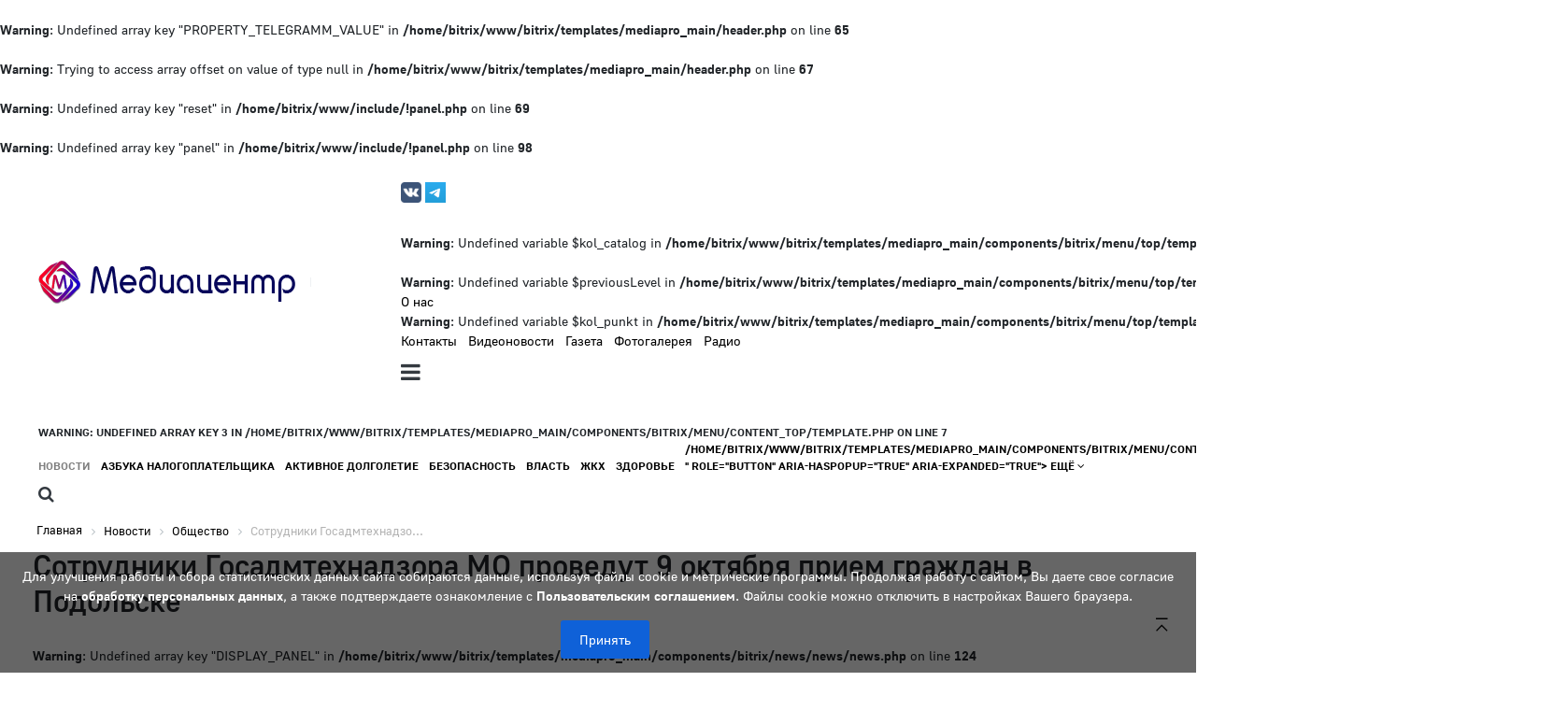

--- FILE ---
content_type: text/html; charset=UTF-8
request_url: https://maumediacenter.ru/news/sotrudniki-gosadmtehnadzora-mo-provedut-9-oktjabrja-priem-grazhdan-v-podolske.html
body_size: 19906
content:
	<br />
<b>Warning</b>:  Undefined array key "PROPERTY_TELEGRAMM_VALUE" in <b>/home/bitrix/www/bitrix/templates/mediapro_main/header.php</b> on line <b>65</b><br />
<br />
<b>Warning</b>:  Trying to access array offset on value of type null in <b>/home/bitrix/www/bitrix/templates/mediapro_main/header.php</b> on line <b>67</b><br />
	<!DOCTYPE html>
	<html>
	<head>
		<meta http-equiv="Content-Type" content="text/html; charset=UTF-8" />
<meta name="robots" content="index, follow" />
<meta name="keywords" content="Media-pro: блог,новостной портал,сайт СМИ,журнал и др." />
<meta name="description" content="В среду, 9 октября, на базе Общественной приёмной исполнительных органов государственной власти Московской области и органов местного самоуправления в Городском округе Подольск состоится очередной..." />
<link href="/bitrix/js/ui/design-tokens/dist/ui.design-tokens.min.css?173468821523463" type="text/css"  rel="stylesheet" />
<link href="/bitrix/js/ui/fonts/opensans/ui.font.opensans.min.css?17346882142320" type="text/css"  rel="stylesheet" />
<link href="/bitrix/js/main/popup/dist/main.popup.bundle.min.css?175931533528056" type="text/css"  rel="stylesheet" />
<link href="/bitrix/cache/css/s1/mediapro_main/page_4376097dc21e9bccb9f9b873a711ba3a/page_4376097dc21e9bccb9f9b873a711ba3a_v1.css?17627790102613" type="text/css"  rel="stylesheet" />
<link href="/bitrix/cache/css/s1/mediapro_main/template_2f2711eb291b6d455d0042fcc4189ebc/template_2f2711eb291b6d455d0042fcc4189ebc_v1.css?176276645412994" type="text/css"  data-template-style="true" rel="stylesheet" />
<script>if(!window.BX)window.BX={};if(!window.BX.message)window.BX.message=function(mess){if(typeof mess==='object'){for(let i in mess) {BX.message[i]=mess[i];} return true;}};</script>
<script>(window.BX||top.BX).message({"JS_CORE_LOADING":"Загрузка...","JS_CORE_NO_DATA":"- Нет данных -","JS_CORE_WINDOW_CLOSE":"Закрыть","JS_CORE_WINDOW_EXPAND":"Развернуть","JS_CORE_WINDOW_NARROW":"Свернуть в окно","JS_CORE_WINDOW_SAVE":"Сохранить","JS_CORE_WINDOW_CANCEL":"Отменить","JS_CORE_WINDOW_CONTINUE":"Продолжить","JS_CORE_H":"ч","JS_CORE_M":"м","JS_CORE_S":"с","JSADM_AI_HIDE_EXTRA":"Скрыть лишние","JSADM_AI_ALL_NOTIF":"Показать все","JSADM_AUTH_REQ":"Требуется авторизация!","JS_CORE_WINDOW_AUTH":"Войти","JS_CORE_IMAGE_FULL":"Полный размер"});</script>

<script src="/bitrix/js/main/core/core.min.js?1759315405229643"></script>

<script>BX.Runtime.registerExtension({"name":"main.core","namespace":"BX","loaded":true});</script>
<script>BX.setJSList(["\/bitrix\/js\/main\/core\/core_ajax.js","\/bitrix\/js\/main\/core\/core_promise.js","\/bitrix\/js\/main\/polyfill\/promise\/js\/promise.js","\/bitrix\/js\/main\/loadext\/loadext.js","\/bitrix\/js\/main\/loadext\/extension.js","\/bitrix\/js\/main\/polyfill\/promise\/js\/promise.js","\/bitrix\/js\/main\/polyfill\/find\/js\/find.js","\/bitrix\/js\/main\/polyfill\/includes\/js\/includes.js","\/bitrix\/js\/main\/polyfill\/matches\/js\/matches.js","\/bitrix\/js\/ui\/polyfill\/closest\/js\/closest.js","\/bitrix\/js\/main\/polyfill\/fill\/main.polyfill.fill.js","\/bitrix\/js\/main\/polyfill\/find\/js\/find.js","\/bitrix\/js\/main\/polyfill\/matches\/js\/matches.js","\/bitrix\/js\/main\/polyfill\/core\/dist\/polyfill.bundle.js","\/bitrix\/js\/main\/core\/core.js","\/bitrix\/js\/main\/polyfill\/intersectionobserver\/js\/intersectionobserver.js","\/bitrix\/js\/main\/lazyload\/dist\/lazyload.bundle.js","\/bitrix\/js\/main\/polyfill\/core\/dist\/polyfill.bundle.js","\/bitrix\/js\/main\/parambag\/dist\/parambag.bundle.js"]);
</script>
<script>BX.Runtime.registerExtension({"name":"ui.design-tokens","namespace":"window","loaded":true});</script>
<script>BX.Runtime.registerExtension({"name":"ui.fonts.opensans","namespace":"window","loaded":true});</script>
<script>BX.Runtime.registerExtension({"name":"main.popup","namespace":"BX.Main","loaded":true});</script>
<script>BX.Runtime.registerExtension({"name":"popup","namespace":"window","loaded":true});</script>
<script>(window.BX||top.BX).message({"LANGUAGE_ID":"ru","FORMAT_DATE":"DD.MM.YYYY","FORMAT_DATETIME":"DD.MM.YYYY HH:MI:SS","COOKIE_PREFIX":"BITRIX_SM","SERVER_TZ_OFFSET":"10800","UTF_MODE":"Y","SITE_ID":"s1","SITE_DIR":"\/","USER_ID":"","SERVER_TIME":1768720192,"USER_TZ_OFFSET":0,"USER_TZ_AUTO":"Y","bitrix_sessid":"92adfb625c2d8a1657dc24f8fbff8b4b"});</script>


<script src="/bitrix/js/main/popup/dist/main.popup.bundle.min.js?175931540767261"></script>
<script>BX.setJSList(["\/bitrix\/templates\/mediapro_main\/components\/bitrix\/catalog.element\/content\/script.js","\/bitrix\/templates\/mediapro_main\/js\/cookie.js","\/bitrix\/templates\/mediapro_main\/components\/bitrix\/menu\/top_mobile\/script.js","\/bitrix\/templates\/mediapro_main\/components\/bitrix\/menu\/top\/script.js","\/bitrix\/templates\/mediapro_main\/components\/bitrix\/menu\/content_top_mobile\/script.js","\/bitrix\/templates\/mediapro_main\/components\/bitrix\/menu\/content_top\/script.js"]);</script>
<script>BX.setCSSList(["\/bitrix\/templates\/mediapro_main\/components\/bitrix\/news\/news\/style.css","\/bitrix\/templates\/mediapro_main\/components\/bitrix\/catalog.element\/content\/style.css","\/bitrix\/templates\/mediapro_main\/components\/bitrix\/catalog.section\/news_vagno_right\/style.css","\/bitrix\/templates\/mediapro_main\/components\/bitrix\/menu\/top_mobile\/style.css","\/bitrix\/templates\/mediapro_main\/components\/bitrix\/menu\/top\/style.css","\/bitrix\/templates\/mediapro_main\/components\/bitrix\/system.pagenavigation\/.default\/style.css","\/bitrix\/templates\/mediapro_main\/components\/bitrix\/catalog.section\/vagno_right\/style.css","\/bitrix\/templates\/mediapro_main\/components\/bitrix\/menu\/content_top_mobile\/style.css","\/bitrix\/templates\/mediapro_main\/components\/bitrix\/menu\/content_top\/style.css","\/bitrix\/templates\/mediapro_main\/components\/bitrix\/breadcrumb\/new\/style.css","\/bitrix\/templates\/mediapro_main\/components\/bitrix\/news.list\/resource\/style.css","\/bitrix\/templates\/mediapro_main\/styles.css"]);</script>


<script  src="/bitrix/cache/js/s1/mediapro_main/template_871e436153add8c40884f3058cbc11e1/template_871e436153add8c40884f3058cbc11e1_v1.js?17593158804572"></script>
<script  src="/bitrix/cache/js/s1/mediapro_main/page_247e076ae002de963609d6d08097c312/page_247e076ae002de963609d6d08097c312_v1.js?175932286554700"></script>

		<title>
			Сотрудники Госадмтехнадзора МО проведут 9 октября прием граждан в Подольске		</title>
		<meta name="viewport" content="width=device-width, initial-scale=1">
		<!-- Global site tag (gtag.js) - Google Analytics -->
		<!-- <script async src="https://www.googletagmanager.com/gtag/js?id=UA-158959077-1"></script> -->
		<script>
	        // 		window.dataLayer = window.dataLayer || [];
	        // 		function gtag(){dataLayer.push(arguments);}
	        // 		gtag('js', new Date());
	        // gtag('config', 'UA-158959077-1');
	      </script>

	        <link href="/bitrix/templates/mediapro_main/css/slider.css" rel="stylesheet">
	        <link href="/bitrix/templates/mediapro_main/css/slider_control.css" rel="stylesheet">

	      <link rel="stylesheet" href="https://stackpath.bootstrapcdn.com/bootstrap/4.1.3/css/bootstrap.min.css" integrity="sha384-MCw98/SFnGE8fJT3GXwEOngsV7Zt27NXFoaoApmYm81iuXoPkFOJwJ8ERdknLPMO" crossorigin="anonymous">
	      <!-- Optional JavaScript -->
	      <!-- jQuery first, then Popper.js, then Bootstrap JS -->
	  <!--     <script src="https://code.jquery.com/jquery-3.3.1.slim.min.js" integrity="sha384-q8i/X+965DzO0rT7abK41JStQIAqVgRVzpbzo5smXKp4YfRvH+8abtTE1Pi6jizo" crossorigin="anonymous"></script> -->
	   <script src="/bitrix/templates/mediapro_main/js/jquery-1.11.1.min.js"></script>
	      <script src="https://cdnjs.cloudflare.com/ajax/libs/popper.js/1.14.3/umd/popper.min.js" integrity="sha384-ZMP7rVo3mIykV+2+9J3UJ46jBk0WLaUAdn689aCwoqbBJiSnjAK/l8WvCWPIPm49" crossorigin="anonymous"></script>
	      <script src="https://stackpath.bootstrapcdn.com/bootstrap/4.1.3/js/bootstrap.min.js" integrity="sha384-ChfqqxuZUCnJSK3+MXmPNIyE6ZbWh2IMqE241rYiqJxyMiZ6OW/JmZQ5stwEULTy" crossorigin="anonymous"></script>
	      <link href="//maxcdn.bootstrapcdn.com/font-awesome/4.7.0/css/font-awesome.min.css" rel="stylesheet">
	      <link rel="stylesheet" href="/bitrix/templates/mediapro_main/css/!main.css">

	        <script type="text/javascript" src="/bitrix/templates/mediapro_main/js/panel.js"></script>
	        <link rel="stylesheet" type="text/css" href="/bitrix/templates/mediapro_main/css/panel_setup.css">

	        <link href="/bitrix/templates/mediapro_main/css/style_user.css?1768720191" rel="stylesheet">
	        <link href="/bitrix/templates/mediapro_main/fonts/fonts_icon.css" rel="stylesheet">
	        <link href="/bitrix/templates/mediapro_main/fonts/fonts.css" rel="stylesheet">

	        <link rel="icon" type="image/x-icon" href="/upload/iblock/ed4/ccn5xoc013pq13okz22b6wp3lx0l47ft" />

	      <script type="text/javascript">
	          $(function() {
	          $.fn.scrollToTop = function() {
	            $(this).hide().removeAttr("href");
	            if ($(window).scrollTop() >= "0") $(this).fadeIn("slow")
	              var scrollDiv = $(this);
	            $(window).scroll(function() {
	              if ($(window).scrollTop() <= "0") $(scrollDiv).fadeOut("slow")
	                else $(scrollDiv).fadeIn("slow")
	              });
	            $(this).click(function() {	
	              $("html, body").animate({scrollTop: 0}, "slow")
	            })
	            }
	            });

	        $(function() {
	          $("#Go_Top").scrollToTop();
	        });
	      </script>

        <style>
            html, body, *:not(i):not(.fa):not(.icon):not(.material-icons):not(.ico_uscl_soc) {
                font-family: 'GolosUI', sans-serif !important;
            }
        </style>

	      <script type="text/javascript">
	      	$(document).on("scroll", function() {
	      		if ($(document).scrollTop() > 100) {
	      			$(".line_header").removeClass("normal").addClass("small_header");
	      		} else {
	      			$(".line_header").removeClass("small_header").addClass("normal");
	      		}
	      	});
	      </script>
	    </head>

	    <body>

<!-- Button trigger modal -->
<!-- Modal -->




	    	<div id="panel">
	    			    	</div>
<a class="go_top" href='#' id='Go_Top'>
<i class="glyph-icon-arrow_padding_top"></i>
</a>


	    	
<br />
<b>Warning</b>:  Undefined array key "reset" in <b>/home/bitrix/www/include/!panel.php</b> on line <b>69</b><br />
<br />
<b>Warning</b>:  Undefined array key "panel" in <b>/home/bitrix/www/include/!panel.php</b> on line <b>98</b><br />




	    	<div class="container">

	    		<!-- ********************** HEADER MOBILE *********************** -->
	    		<!-- ***************************************************** -->

	    		<header class=" d-xl-none d-block">

	    			<div class="row no-gutters align-items-center">
	    				<div class="col-7 ">
	    					<a href="/"><img src="/upload/iblock/860/ikx7wm3zonrf7twfk4qqvn77a3vwvunr.png" class="img-fluid"></a>
	    				</div>
	    						<div class="col text-right">

	    							<a href="" class="text-dark" data-toggle="modal" data-target="#modal_mobile_menu" style="font-size: 20px;">
	    								<i class="fa fa-bars"></i>
	    							</a>
										<div id="modal_mobile_menu" class="modal fade menu text-left" tabindex="-1" role="dialog" aria-labelledby="my-modal-title" aria-hidden="true">
	    								<div class="modal-dialog" role="document">
	    									<div class="modal-content">
	    										<button class="close" data-dismiss="modal" aria-label="Close">
	    											<span aria-hidden="true">&times;</span>
	    										</button>
	    										<div class="modal-body">

	    											<div class="col-md-auto p-2 social mr-sm-2" style=" position: absolute; top: 17px; left: 34px">
	    													    													    												<a href="https://vk.com/maumediacenter" target=_blank class="text-dark"><i class="fa fa-vk"></i></a>
	    													    												<a href="https://t.me/podolskmedia" target=_blank class="text-dark"><i class="fa fa-telegram"></i></a>
	    													    													    													    											</div>

	    											<br><br>	

	    											

<!-- <ul class="nav navbar-nav"> -->
<ul class="list-unstyled" style="margin: 0;">
<br />
<b>Warning</b>:  Undefined variable $kol_catalog in <b>/home/bitrix/www/bitrix/templates/mediapro_main/components/bitrix/menu/top_mobile/template.php</b> on line <b>11</b><br />



	<br />
<b>Warning</b>:  Undefined variable $previousLevel in <b>/home/bitrix/www/bitrix/templates/mediapro_main/components/bitrix/menu/top_mobile/template.php</b> on line <b>23</b><br />

	
		
							<li class=" "><a href="/o-proekte/" class="root-item" style="padding-bottom: 10px;">О нас</a></li>
			
		
		
		<br />
<b>Warning</b>:  Undefined variable $kol_punkt in <b>/home/bitrix/www/bitrix/templates/mediapro_main/components/bitrix/menu/top_mobile/template.php</b> on line <b>63</b><br />






	
	
		
							<li class=" "><a href="/kontakty/" class="root-item" style="padding-bottom: 10px;">Контакты</a></li>
			
		
		
		





	
	
		
							<li class=" "><a href="/videos/" class="root-item" style="padding-bottom: 10px;">Видеоновости</a></li>
			
		
		
		





	
	
		
							<li class=" "><a href="/newspaper/" class="root-item" style="padding-bottom: 10px;">Газета</a></li>
			
		
		
		





	
	
		
							<li class=" "><a href="/fotogalereja/" class="root-item" style="padding-bottom: 10px;">Фотогалерея</a></li>
			
		
		
		





	
	
		
							<li class=" "><a href="/radio/" class="root-item" style="padding-bottom: 10px;">Радио</a></li>
			
		
		
		




	</ul>



	    											<hr style=" border-bottom: 1px white solid; opacity: .4">


	    										</div>

	    										<div class="modal-footer text-center">
	    											<form method="get" action="/search/">
	    												<div class="form-row">
	    													<div class="input-group">
	    														<input type="text" class="form-control form-control-lg" placeholder="Поиск по сайту" aria-label="Recipient's username" aria-describedby="button-addon2" name="q" value="<br />
<b>Warning</b>:  Undefined array key "q" in <b>/home/bitrix/www/bitrix/templates/mediapro_main/header.php</b> on line <b>366</b><br />
">
	    														<div class="input-group-append">
	    															<button class="btn btn-lg btn-link text-white bg-dark" type="submit">
	    																<i class="fa fa-search"></i>
	    															</button>
	    														</div>
	    														<div class="input-group-append">

	    															<button class="btn btn-lg text-white bg-dark d-sm-block d-none" type="button" data-dismiss="modal" aria-hidden="true">
	    																&times;
	    															</button>
	    														</div>
	    													</div>
	    												</div>
	    											</form> 
	    											<style>
	    												.modal.menu a {
	    													color: white !important;
	    												}
	    											</style>
	    										</div>
	    									</div>
	    								</div>
	    							</div>	    						
	    						</div>
					</div>

	    		</header>

	    		<!-- ********************** HEADER *********************** -->
	    		<!-- ***************************************************** -->
	    		
	    		<header class=" d-none d-xl-block">
	    			<div class="row no-gutters align-items-center">
	    				<div class="col-12 col-md-4  p-2">
	    					<div class="row align-items-center">
	    						<div class="col-md-auto col-9">
	    							<a href="/"><img src="/upload/iblock/860/ikx7wm3zonrf7twfk4qqvn77a3vwvunr.png" class="img-fluid"></a>
	    						</div>
	    						<div class="col border-left slogan">
	    								    						</div>
	    					</div>
	    				</div>
	    				<div class="col d-none d-md-block">
	    					<div class="row align-items-lg-center float-md-right">
	    						<div class="col-md-auto p-2 social mr-sm-2">
	    								    								    							<a href="https://vk.com/maumediacenter" target=_blank class="text-dark">
	    								<img src="/bitrix/templates/mediapro_main/img/social/vk.png">
	    						    </a>
	    								    							<a href="https://t.me/podolskmedia" target=_blank class="text-dark">
	    								<img src="/bitrix/templates/mediapro_main/img/social/tg.png">
	    							</a>
	    								    								    								    						</div>
	    						<div class="col-md-auto p-2 menu_about">
	    							

<!-- <ul class="nav navbar-nav"> -->
<ul class="list-unstyled" style="margin: 0;">
<br />
<b>Warning</b>:  Undefined variable $kol_catalog in <b>/home/bitrix/www/bitrix/templates/mediapro_main/components/bitrix/menu/top/template.php</b> on line <b>11</b><br />


	<br />
<b>Warning</b>:  Undefined variable $previousLevel in <b>/home/bitrix/www/bitrix/templates/mediapro_main/components/bitrix/menu/top/template.php</b> on line <b>22</b><br />

	
		
							<li class="list-inline-item "><a href="/o-proekte/" class="root-item" style="padding-bottom: 10px;">О нас</a></li>
			
		
		
		<br />
<b>Warning</b>:  Undefined variable $kol_punkt in <b>/home/bitrix/www/bitrix/templates/mediapro_main/components/bitrix/menu/top/template.php</b> on line <b>62</b><br />





	
	
		
							<li class="list-inline-item "><a href="/kontakty/" class="root-item" style="padding-bottom: 10px;">Контакты</a></li>
			
		
		
		




	
	
		
							<li class="list-inline-item "><a href="/videos/" class="root-item" style="padding-bottom: 10px;">Видеоновости</a></li>
			
		
		
		




	
	
		
							<li class="list-inline-item "><a href="/newspaper/" class="root-item" style="padding-bottom: 10px;">Газета</a></li>
			
		
		
		




	
	
		
							<li class="list-inline-item "><a href="/fotogalereja/" class="root-item" style="padding-bottom: 10px;">Фотогалерея</a></li>
			
		
		
		




	
	
		
							<li class="list-inline-item "><a href="/radio/" class="root-item" style="padding-bottom: 10px;">Радио</a></li>
			
		
		
		




	</ul>


	    						</div>
	    						<div class="col-md-auto p-2 menu_collapse">

	    							<!-- ********************** MENU modal ******************** -->

	    							<a href="" class="text-dark" data-toggle="modal" data-target="#modal_menu"><i class="fa fa-bars"></i></a>


										<div id="modal_menu" class="modal fade menu" tabindex="-1" role="dialog" aria-labelledby="my-modal-title" aria-hidden="true">
										<!-- <div id="modal_menu" class="modal fade menu show" tabindex="-1" role="dialog" aria-labelledby="my-modal-title" aria-hidden1="true" style="display: block; padding-right: 17px;">	 -->
	    								<div class="modal-dialog" role="document">
	    									<div class="modal-content">
	    										<button class="close" data-dismiss="modal" aria-label="Close">
	    											<span aria-hidden="true">&times;</span>
	    										</button>
	    										<div class="modal-body">

	    											<h3 class="px-1 mb-3">Главное</h3>
	    											<br />
<b>Warning</b>:  Undefined array key "PRODUCT_ID" in <b>/home/bitrix/www/bitrix/templates/mediapro_main/header.php</b> on line <b>550</b><br />
<br />
<b>Warning</b>:  Undefined array key "SECTION_ID" in <b>/home/bitrix/www/bitrix/templates/mediapro_main/header.php</b> on line <b>553</b><br />
<br />
<b>Warning</b>:  Undefined array key "ID" in <b>/home/bitrix/www/bitrix/modules/iblock/lib/component/base.php</b> on line <b>2667</b><br />
<br />
<b>Warning</b>:  Undefined array key "ID" in <b>/home/bitrix/www/bitrix/modules/iblock/lib/component/base.php</b> on line <b>2667</b><br />
<br />
<b>Warning</b>:  Undefined array key "ID" in <b>/home/bitrix/www/bitrix/modules/iblock/lib/component/base.php</b> on line <b>2667</b><br />
<br />
<b>Warning</b>:  Undefined array key "ID" in <b>/home/bitrix/www/bitrix/modules/iblock/lib/component/base.php</b> on line <b>2667</b><br />
<br />
<b>Warning</b>:  Undefined array key "ID" in <b>/home/bitrix/www/bitrix/modules/iblock/lib/component/base.php</b> on line <b>2667</b><br />
<br />
<b>Warning</b>:  Undefined array key "ID" in <b>/home/bitrix/www/bitrix/modules/iblock/lib/component/base.php</b> on line <b>2667</b><br />
<br />
<b>Warning</b>:  Undefined array key "ID" in <b>/home/bitrix/www/bitrix/modules/iblock/lib/component/base.php</b> on line <b>2667</b><br />
<br />
<b>Warning</b>:  Undefined array key "ID" in <b>/home/bitrix/www/bitrix/modules/iblock/lib/component/base.php</b> on line <b>2667</b><br />
<br />
<b>Warning</b>:  Undefined array key "ID" in <b>/home/bitrix/www/bitrix/modules/iblock/lib/component/base.php</b> on line <b>2667</b><br />
<br />
<b>Warning</b>:  Undefined array key "ID" in <b>/home/bitrix/www/bitrix/modules/iblock/lib/component/base.php</b> on line <b>2667</b><br />
<br />
<b>Warning</b>:  Undefined array key "ID" in <b>/home/bitrix/www/bitrix/modules/iblock/lib/component/base.php</b> on line <b>2667</b><br />
<br />
<b>Warning</b>:  Undefined array key "ID" in <b>/home/bitrix/www/bitrix/modules/iblock/lib/component/base.php</b> on line <b>2667</b><br />
<br />
<b>Warning</b>:  Undefined array key "ID" in <b>/home/bitrix/www/bitrix/modules/iblock/lib/component/base.php</b> on line <b>2667</b><br />
<br />
<b>Warning</b>:  Undefined array key "ID" in <b>/home/bitrix/www/bitrix/modules/iblock/lib/component/base.php</b> on line <b>2667</b><br />
<br />
<b>Warning</b>:  Undefined array key "ID" in <b>/home/bitrix/www/bitrix/modules/iblock/lib/component/base.php</b> on line <b>2667</b><br />
<br />
<b>Warning</b>:  Undefined array key "ID" in <b>/home/bitrix/www/bitrix/modules/iblock/lib/component/base.php</b> on line <b>2667</b><br />
<br />
<b>Warning</b>:  Undefined array key "ID" in <b>/home/bitrix/www/bitrix/modules/iblock/lib/component/base.php</b> on line <b>2667</b><br />
<br />
<b>Warning</b>:  Undefined array key "ID" in <b>/home/bitrix/www/bitrix/modules/iblock/lib/component/base.php</b> on line <b>2667</b><br />
<br />
<b>Warning</b>:  Undefined array key "TITLE" in <b>/home/bitrix/www/bitrix/modules/iblock/lib/component/base.php</b> on line <b>3051</b><br />
<br />
<b>Warning</b>:  Undefined array key "~TITLE" in <b>/home/bitrix/www/bitrix/modules/iblock/lib/component/base.php</b> on line <b>3052</b><br />
<br />
<b>Warning</b>:  Undefined array key "TITLE" in <b>/home/bitrix/www/bitrix/modules/iblock/lib/component/base.php</b> on line <b>3051</b><br />
<br />
<b>Warning</b>:  Undefined array key "~TITLE" in <b>/home/bitrix/www/bitrix/modules/iblock/lib/component/base.php</b> on line <b>3052</b><br />
<br />
<b>Warning</b>:  Undefined array key "TITLE" in <b>/home/bitrix/www/bitrix/modules/iblock/lib/component/base.php</b> on line <b>3051</b><br />
<br />
<b>Warning</b>:  Undefined array key "~TITLE" in <b>/home/bitrix/www/bitrix/modules/iblock/lib/component/base.php</b> on line <b>3052</b><br />
<br />
<b>Warning</b>:  Undefined array key "TITLE" in <b>/home/bitrix/www/bitrix/modules/iblock/lib/component/base.php</b> on line <b>3051</b><br />
<br />
<b>Warning</b>:  Undefined array key "~TITLE" in <b>/home/bitrix/www/bitrix/modules/iblock/lib/component/base.php</b> on line <b>3052</b><br />
<br />
<b>Warning</b>:  Undefined array key "TITLE" in <b>/home/bitrix/www/bitrix/modules/iblock/lib/component/base.php</b> on line <b>3051</b><br />
<br />
<b>Warning</b>:  Undefined array key "~TITLE" in <b>/home/bitrix/www/bitrix/modules/iblock/lib/component/base.php</b> on line <b>3052</b><br />
<br />
<b>Warning</b>:  Undefined array key "TITLE" in <b>/home/bitrix/www/bitrix/modules/iblock/lib/component/base.php</b> on line <b>3051</b><br />
<br />
<b>Warning</b>:  Undefined array key "~TITLE" in <b>/home/bitrix/www/bitrix/modules/iblock/lib/component/base.php</b> on line <b>3052</b><br />
<br />
<b>Warning</b>:  Undefined array key "TITLE" in <b>/home/bitrix/www/bitrix/modules/iblock/lib/component/base.php</b> on line <b>3051</b><br />
<br />
<b>Warning</b>:  Undefined array key "~TITLE" in <b>/home/bitrix/www/bitrix/modules/iblock/lib/component/base.php</b> on line <b>3052</b><br />
<br />
<b>Warning</b>:  Undefined array key "TITLE" in <b>/home/bitrix/www/bitrix/modules/iblock/lib/component/base.php</b> on line <b>3051</b><br />
<br />
<b>Warning</b>:  Undefined array key "~TITLE" in <b>/home/bitrix/www/bitrix/modules/iblock/lib/component/base.php</b> on line <b>3052</b><br />
<br />
<b>Warning</b>:  Undefined array key "TITLE" in <b>/home/bitrix/www/bitrix/modules/iblock/lib/component/base.php</b> on line <b>3051</b><br />
<br />
<b>Warning</b>:  Undefined array key "~TITLE" in <b>/home/bitrix/www/bitrix/modules/iblock/lib/component/base.php</b> on line <b>3052</b><br />
<br />
<b>Warning</b>:  Undefined array key "TITLE" in <b>/home/bitrix/www/bitrix/modules/iblock/lib/component/base.php</b> on line <b>3051</b><br />
<br />
<b>Warning</b>:  Undefined array key "~TITLE" in <b>/home/bitrix/www/bitrix/modules/iblock/lib/component/base.php</b> on line <b>3052</b><br />
<br />
<b>Warning</b>:  Undefined array key "TITLE" in <b>/home/bitrix/www/bitrix/modules/iblock/lib/component/base.php</b> on line <b>3051</b><br />
<br />
<b>Warning</b>:  Undefined array key "~TITLE" in <b>/home/bitrix/www/bitrix/modules/iblock/lib/component/base.php</b> on line <b>3052</b><br />
<br />
<b>Warning</b>:  Undefined array key "TITLE" in <b>/home/bitrix/www/bitrix/modules/iblock/lib/component/base.php</b> on line <b>3051</b><br />
<br />
<b>Warning</b>:  Undefined array key "~TITLE" in <b>/home/bitrix/www/bitrix/modules/iblock/lib/component/base.php</b> on line <b>3052</b><br />
<br />
<b>Warning</b>:  Undefined array key "TITLE" in <b>/home/bitrix/www/bitrix/modules/iblock/lib/component/base.php</b> on line <b>3051</b><br />
<br />
<b>Warning</b>:  Undefined array key "~TITLE" in <b>/home/bitrix/www/bitrix/modules/iblock/lib/component/base.php</b> on line <b>3052</b><br />
<br />
<b>Warning</b>:  Undefined array key "TITLE" in <b>/home/bitrix/www/bitrix/modules/iblock/lib/component/base.php</b> on line <b>3051</b><br />
<br />
<b>Warning</b>:  Undefined array key "~TITLE" in <b>/home/bitrix/www/bitrix/modules/iblock/lib/component/base.php</b> on line <b>3052</b><br />
<br />
<b>Warning</b>:  Undefined array key "TITLE" in <b>/home/bitrix/www/bitrix/modules/iblock/lib/component/base.php</b> on line <b>3051</b><br />
<br />
<b>Warning</b>:  Undefined array key "~TITLE" in <b>/home/bitrix/www/bitrix/modules/iblock/lib/component/base.php</b> on line <b>3052</b><br />
<br />
<b>Warning</b>:  Undefined array key "TITLE" in <b>/home/bitrix/www/bitrix/modules/iblock/lib/component/base.php</b> on line <b>3051</b><br />
<br />
<b>Warning</b>:  Undefined array key "~TITLE" in <b>/home/bitrix/www/bitrix/modules/iblock/lib/component/base.php</b> on line <b>3052</b><br />
<br />
<b>Warning</b>:  Undefined array key "TITLE" in <b>/home/bitrix/www/bitrix/modules/iblock/lib/component/base.php</b> on line <b>3051</b><br />
<br />
<b>Warning</b>:  Undefined array key "~TITLE" in <b>/home/bitrix/www/bitrix/modules/iblock/lib/component/base.php</b> on line <b>3052</b><br />
<br />
<b>Warning</b>:  Undefined array key "TITLE" in <b>/home/bitrix/www/bitrix/modules/iblock/lib/component/base.php</b> on line <b>3051</b><br />
<br />
<b>Warning</b>:  Undefined array key "~TITLE" in <b>/home/bitrix/www/bitrix/modules/iblock/lib/component/base.php</b> on line <b>3052</b><br />
<div class="row no-gutters content_blocks right" style=" height: auto;">
					<div class="col-md-12 p-2 block_long " id="bx_3966226736_32619">

			<a href="/news/vlast/glava-podolska-proveril-khod-stroitelstva-pristroyki-k-shkole-16-32619.html">
				<div class="h-100 d-flex align-items-center " style=" background: linear-gradient( 180deg, rgba(0, 0, 0, .9), rgba(0, 0, 0, .2)), url(<br />
<b>Warning</b>:  Trying to access array offset on value of type bool in <b>/home/bitrix/www/bitrix/php_interface/init.php</b> on line <b>48</b><br />
); background-size: cover; ">
					<!-- <div class='row'> -->
						<div class="date_time ">16 января</div>
						<div class="col-12 p-4">
						<h3>Глава Подольска проверил ход строительства пристройки к школе № 16</h3>

						<div class="text mb-3">Уже в сентябре 2026 года школа № 16 на улице 
Народной примет еще 580 учеников ...</div>
																	</div>
					<!-- </div> -->
				</div>
			</a>
		</div>

						<div class="col-md-12 p-2 block_long " id="bx_3966226736_32618">

			<a href="/news/novosti-okruga/kvartiry-dlya-pereselentsev-iz-avariynogo-zhilya-v-klimovske-otdelany-pod-klyuch-32618.html">
				<div class="h-100 d-flex align-items-center " style=" background: linear-gradient( 180deg, rgba(0, 0, 0, .9), rgba(0, 0, 0, .2)), url(/upload/resize_cache/iblock/8cd/543_315_2/4gvrh3p3jyt14qgwl0hnfnmgifloyecs.jpg); background-size: cover; ">
					<!-- <div class='row'> -->
						<div class="date_time ">15 января</div>
						<div class="col-12 p-4">
						<h3>Квартиры для переселенцев из аварийного жилья в Климовске отделаны под ключ</h3>

						<div class="text mb-3">В новом 17-этажном доме завершают отделку 
квартир – рабочие клеят обои, кладут...</div>
																	</div>
					<!-- </div> -->
				</div>
			</a>
		</div>

						<div class="col-md-12 p-2 block_long " id="bx_3966226736_32617">

			<a href="/news/sport/proekt-narodnye-igry-gto-uchastvuet-vsya-strana-32617.html">
				<div class="h-100 d-flex align-items-center " style=" background: linear-gradient( 180deg, rgba(0, 0, 0, .9), rgba(0, 0, 0, .2)), url(/upload/resize_cache/iblock/b63/543_315_2/10iw3w4ug82vgg9q6knlhxn2s2ef635o.jpg); background-size: cover; ">
					<!-- <div class='row'> -->
						<div class="date_time ">15 января</div>
						<div class="col-12 p-4">
						<h3>Проект «Народные Игры ГТО» — участвует вся страна!</h3>

						<div class="text mb-3">Минспорта России реализует проект «Народные 
Игры ГТО».</div>
																	</div>
					<!-- </div> -->
				</div>
			</a>
		</div>

						<div class="col-md-12 p-2 block_long " id="bx_3966226736_32616">

			<a href="/news/bezopasnost/prichiny-pozharov-raznye-itog-odin-32616.html">
				<div class="h-100 d-flex align-items-center " style=" background: linear-gradient( 180deg, rgba(0, 0, 0, .9), rgba(0, 0, 0, .2)), url(/upload/resize_cache/iblock/459/543_315_2/f8b6liimczl63ycillxlt6nnbaq563fq.jpg); background-size: cover; ">
					<!-- <div class='row'> -->
						<div class="date_time ">15 января</div>
						<div class="col-12 p-4">
						<h3>Причины пожаров разные — итог один</h3>

						<div class="text mb-3">18+&nbsp;МЧС России напоминает:&nbsp;</div>
																	</div>
					<!-- </div> -->
				</div>
			</a>
		</div>

						<div class="col-md-12 p-2 block_long " id="bx_3966226736_32615">

			<a href="/news/bezopasnost/v-novogodnie-kanikuly-400-detey-popali-v-travmpunkt-32615.html">
				<div class="h-100 d-flex align-items-center " style=" background: linear-gradient( 180deg, rgba(0, 0, 0, .9), rgba(0, 0, 0, .2)), url(/upload/resize_cache/iblock/a51/543_315_2/ri7036da90y2bk2q7xslly8a5sl6oecc.jpg); background-size: cover; ">
					<!-- <div class='row'> -->
						<div class="date_time ">15 января</div>
						<div class="col-12 p-4">
						<h3>В новогодние каникулы 400 детей попали в травмпункт</h3>

						<div class="text mb-3">Как рассказал Алексей Вятчанин, заведующий 
кабинетом неотложной травматологии ...</div>
																	</div>
					<!-- </div> -->
				</div>
			</a>
		</div>

						<div class="col-md-12 p-2 block_long " id="bx_3966226736_32614">

			<a href="/news/zdorove/v-podolskuyu-okb-po-programme-privedi-druga-v-2025-godu-trudoustroilis-12-novykh-spetsialistov-32614.html">
				<div class="h-100 d-flex align-items-center " style=" background: linear-gradient( 180deg, rgba(0, 0, 0, .9), rgba(0, 0, 0, .2)), url(/upload/resize_cache/iblock/932/543_315_2/9fvtp93astluqddvytza603qs4oco3qi.jpg); background-size: cover; ">
					<!-- <div class='row'> -->
						<div class="date_time ">15 января</div>
						<div class="col-12 p-4">
						<h3>В Подольскую ОКБ по программе «Приведи друга» в 2025 году трудоустроились 12 новых специалистов</h3>

						<div class="text mb-3">Из последних – врач ультразвуковой диагностики, 
врач‑акушер‑гинеколог и врач‑г...</div>
																	</div>
					<!-- </div> -->
				</div>
			</a>
		</div>

						<div class="col-md-12 p-2 block_long " id="bx_3966226736_32613">

			<a href="/news/ekonomika/podolchanka-otkryla-atele-s-pomoshchyu-gosudarstvennoy-subsidii-32613.html">
				<div class="h-100 d-flex align-items-center " style=" background: linear-gradient( 180deg, rgba(0, 0, 0, .9), rgba(0, 0, 0, .2)), url(/upload/resize_cache/iblock/f79/543_315_2/h0zecc83zjz1734ri36awb46qv50smh6.jpg); background-size: cover; ">
					<!-- <div class='row'> -->
						<div class="date_time ">15 января</div>
						<div class="col-12 p-4">
						<h3>Подольчанка открыла ателье с помощью государственной субсидии</h3>

						<div class="text mb-3">Реализовать мечту о собственном деле Анне 
Симоненко помогла государственная су...</div>
																	</div>
					<!-- </div> -->
				</div>
			</a>
		</div>

						<div class="col-md-12 p-2 block_long " id="bx_3966226736_32612">

			<a href="/news/zima-v-podolske/v-dome-kultury-zio-prazdnichnaya-programma-kolyadki-na-svyatki-sobrala-uchenikov-shkoly-14-32612.html">
				<div class="h-100 d-flex align-items-center " style=" background: linear-gradient( 180deg, rgba(0, 0, 0, .9), rgba(0, 0, 0, .2)), url(/upload/resize_cache/iblock/c46/543_315_2/r9gbx0bgaz6kibdmatwpgsze5v1duf2v.jpg); background-size: cover; ">
					<!-- <div class='row'> -->
						<div class="date_time ">15 января</div>
						<div class="col-12 p-4">
						<h3>В Доме культуры ЗИО праздничная программа «Колядки на святки» собрала учеников школы № 14</h3>

						<div class="text mb-3">Главными героями встречи стали артисты 
детского фольклорного ансамбля «Гостине...</div>
																	</div>
					<!-- </div> -->
				</div>
			</a>
		</div>

						<div class="col-md-12 p-2 block_long " id="bx_3966226736_32611">

			<a href="/news/bezopasnost/kreshchenskoe-kupanie-traditsiya-s-sereznymi-trebovaniyami-bezopasnosti-32611.html">
				<div class="h-100 d-flex align-items-center " style=" background: linear-gradient( 180deg, rgba(0, 0, 0, .9), rgba(0, 0, 0, .2)), url(/upload/resize_cache/iblock/804/543_315_2/g17ugz9xc2xu3p37qg4es4rj1ytwmwc2.jpg); background-size: cover; ">
					<!-- <div class='row'> -->
						<div class="date_time ">15 января</div>
						<div class="col-12 p-4">
						<h3>Крещенское купание — традиция с серьезными требованиями безопасности</h3>

						<div class="text mb-3">Чтобы процедура не навредила здоровью, 
важно соблюдать правила подготовки и по...</div>
																	</div>
					<!-- </div> -->
				</div>
			</a>
		</div>

						<div class="col-md-12 p-2 block_long " id="bx_3966226736_32610">

			<a href="/news/novosti-okruga/razvitie-sfery-obrazovaniya-obsudili-v-podolske-32610.html">
				<div class="h-100 d-flex align-items-center " style=" background: linear-gradient( 180deg, rgba(0, 0, 0, .9), rgba(0, 0, 0, .2)), url(/upload/resize_cache/iblock/992/543_315_2/vc1h0hfbxclq0o2nnvzmr71bvbr1bl0l.jpg); background-size: cover; ">
					<!-- <div class='row'> -->
						<div class="date_time ">15 января</div>
						<div class="col-12 p-4">
						<h3>Развитие сферы образования обсудили в Подольске</h3>

						<div class="text mb-3">На рабочем совещании глава городского 
округа Подольск Григорий Артамонов обсуд...</div>
																	</div>
					<!-- </div> -->
				</div>
			</a>
		</div>

						<div class="col-md-12 p-2 block_long " id="bx_3966226736_32609">

			<a href="/news/zima-v-podolske/ofitsialnye-mesta-kreshchenskikh-kupaniy-v-podolske-32609.html">
				<div class="h-100 d-flex align-items-center " style=" background: linear-gradient( 180deg, rgba(0, 0, 0, .9), rgba(0, 0, 0, .2)), url(/upload/resize_cache/iblock/566/543_315_2/e9c5a26uftdgtm7qu0u3a62bnyww8fsq.jpg); background-size: cover; ">
					<!-- <div class='row'> -->
						<div class="date_time ">15 января</div>
						<div class="col-12 p-4">
						<h3>Официальные места крещенских купаний в Подольске</h3>

						<div class="text mb-3">В ночь на 19 января отмечается один из самых 
значимых православных праздников ...</div>
																	</div>
					<!-- </div> -->
				</div>
			</a>
		</div>

						<div class="col-md-12 p-2 block_long " id="bx_3966226736_32608">

			<a href="/news/zhkkh/vremya-perekhodit-na-na-elektronnyy-platezhnyy-dokument-32608.html">
				<div class="h-100 d-flex align-items-center " style=" background: linear-gradient( 180deg, rgba(0, 0, 0, .9), rgba(0, 0, 0, .2)), url(/upload/resize_cache/iblock/386/543_315_2/6vphyr77nwt8mk92brsvslznbnzo0dgo.jpg); background-size: cover; ">
					<!-- <div class='row'> -->
						<div class="date_time ">14 января</div>
						<div class="col-12 p-4">
						<h3>Время переходить на на электронный платежный документ</h3>

						<div class="text mb-3">Министерство жилищного-коммунального 
хозяйства Московской области запустило пи...</div>
																	</div>
					<!-- </div> -->
				</div>
			</a>
		</div>

						<div class="col-md-12 p-2 block_long " id="bx_3966226736_32607">

			<a href="/news/novosti-okruga/v-podolske-vyvozyat-sneg-s-dvorovykh-territoriy--32607.html">
				<div class="h-100 d-flex align-items-center " style=" background: linear-gradient( 180deg, rgba(0, 0, 0, .9), rgba(0, 0, 0, .2)), url(/upload/resize_cache/iblock/82f/543_315_2/u7folc4vtlctw37fdmrkqk6es53409vl.jpg); background-size: cover; ">
					<!-- <div class='row'> -->
						<div class="date_time ">14 января</div>
						<div class="col-12 p-4">
						<h3>В Подольске вывозят снег с дворовых территорий </h3>

						<div class="text mb-3">Коммунальные службы Подольска продолжают 
бороться с последствиями&nbsp;стихии&...</div>
																	</div>
					<!-- </div> -->
				</div>
			</a>
		</div>

						<div class="col-md-12 p-2 block_long " id="bx_3966226736_32606">

			<a href="/news/novosti-okruga/parkovka-u-konteynernykh-ploshchadok-zapreshchena-32606.html">
				<div class="h-100 d-flex align-items-center " style=" background: linear-gradient( 180deg, rgba(0, 0, 0, .9), rgba(0, 0, 0, .2)), url(/upload/resize_cache/iblock/8da/543_315_2/ee4iin6w324bjcwwe5rd93d4fz4dl8r2.jpg); background-size: cover; ">
					<!-- <div class='row'> -->
						<div class="date_time ">14 января</div>
						<div class="col-12 p-4">
						<h3>Парковка у контейнерных площадок запрещена!</h3>

						<div class="text mb-3">В Подольске расположено более 2&nbsp;500 контейнерных 
площадок.&nbsp;</div>
																	</div>
					<!-- </div> -->
				</div>
			</a>
		</div>

						<div class="col-md-12 p-2 block_long " id="bx_3966226736_32605">

			<a href="/news/novosti-okruga/posle-kapitalnogo-remonta-otkrylis-doshkolnye-otdeleniya-shkol-24-i-29-32605.html">
				<div class="h-100 d-flex align-items-center " style=" background: linear-gradient( 180deg, rgba(0, 0, 0, .9), rgba(0, 0, 0, .2)), url(/upload/resize_cache/iblock/b33/543_315_2/wk1ujnti9256qeloh0zooclilz1fc3mm.jpg); background-size: cover; ">
					<!-- <div class='row'> -->
						<div class="date_time ">14 января</div>
						<div class="col-12 p-4">
						<h3>После капитального ремонта открылись дошкольные отделения школ № 24 и 29</h3>

						<div class="text mb-3">Корпуса на Красногвардейском бульваре, 
21б, и улице Кирова, 60а, отремонтирова...</div>
																	</div>
					<!-- </div> -->
				</div>
			</a>
		</div>

						<div class="col-md-12 p-2 block_long " id="bx_3966226736_32604">

			<a href="/news/zdorove/vrach-podolskoy-detskoy-bolnitsy-poluchil-gubernatorskuyu-premiyu-32604.html">
				<div class="h-100 d-flex align-items-center " style=" background: linear-gradient( 180deg, rgba(0, 0, 0, .9), rgba(0, 0, 0, .2)), url(/upload/resize_cache/iblock/28f/543_315_2/1ox1vz15yrjbmxzzl3rcgfnub7k4pygw.jpg); background-size: cover; ">
					<!-- <div class='row'> -->
						<div class="date_time ">14 января</div>
						<div class="col-12 p-4">
						<h3>Врач Подольской детской больницы получил губернаторскую премию</h3>

						<div class="text mb-3">За плечами врача-педиатра инфекционного 
отделения Елены Желябиной 21 год враче...</div>
																	</div>
					<!-- </div> -->
				</div>
			</a>
		</div>

						<div class="col-md-12 p-2 block_long " id="bx_3966226736_32603">

			<a href="/news/sport/prodolzhayutsya-basketbolnye-sostyazaniya-podolskoy-shkolnoy-ligi-32603.html">
				<div class="h-100 d-flex align-items-center " style=" background: linear-gradient( 180deg, rgba(0, 0, 0, .9), rgba(0, 0, 0, .2)), url(/upload/resize_cache/iblock/e6c/543_315_2/r42hgd0nmoljpzvwn84raxtft9m08zmm.jpg); background-size: cover; ">
					<!-- <div class='row'> -->
						<div class="date_time ">14 января</div>
						<div class="col-12 p-4">
						<h3>Продолжаются баскетбольные состязания Подольской школьной лиги</h3>

						<div class="text mb-3">В спортивном зале СШОР «Космос» в&nbsp;ДК 
«Октябрь» состоялись очередные игры ...</div>
																	</div>
					<!-- </div> -->
				</div>
			</a>
		</div>

						<div class="col-md-12 p-2 block_long " id="bx_3966226736_32602">

			<a href="/news/kultura/rukovoditelnitsa-podolskoy-opernoy-studii-vnov-poluchit-stipendiyu-ot-gubernatora--32602.html">
				<div class="h-100 d-flex align-items-center " style=" background: linear-gradient( 180deg, rgba(0, 0, 0, .9), rgba(0, 0, 0, .2)), url(/upload/resize_cache/iblock/410/543_315_2/u84g8v1hn8u07wwjftivagg7wnypabwc.jpg); background-size: cover; ">
					<!-- <div class='row'> -->
						<div class="date_time ">14 января</div>
						<div class="col-12 p-4">
						<h3>Руководительница подольской оперной студии вновь получит стипендию от губернатора </h3>

						<div class="text mb-3">Дарья Вуйчик удостоена губернаторской 
стипендии за победу в номинации «Молодой...</div>
																	</div>
					<!-- </div> -->
				</div>
			</a>
		</div>

		</div>






												</div>

	    										<div class="modal-footer text-left">
	    											

<!-- <ul class="nav navbar-nav"> -->
<ul class="list-unstyled" style="margin: 0;">
<br />
<b>Warning</b>:  Undefined variable $kol_catalog in <b>/home/bitrix/www/bitrix/templates/mediapro_main/components/bitrix/menu/top/template.php</b> on line <b>11</b><br />


	<br />
<b>Warning</b>:  Undefined variable $previousLevel in <b>/home/bitrix/www/bitrix/templates/mediapro_main/components/bitrix/menu/top/template.php</b> on line <b>22</b><br />

	
		
							<li class="list-inline-item "><a href="/o-proekte/" class="root-item" style="padding-bottom: 10px;">О нас</a></li>
			
		
		
		<br />
<b>Warning</b>:  Undefined variable $kol_punkt in <b>/home/bitrix/www/bitrix/templates/mediapro_main/components/bitrix/menu/top/template.php</b> on line <b>62</b><br />





	
	
		
							<li class="list-inline-item "><a href="/kontakty/" class="root-item" style="padding-bottom: 10px;">Контакты</a></li>
			
		
		
		




	
	
		
							<li class="list-inline-item "><a href="/videos/" class="root-item" style="padding-bottom: 10px;">Видеоновости</a></li>
			
		
		
		




	
	
		
							<li class="list-inline-item "><a href="/newspaper/" class="root-item" style="padding-bottom: 10px;">Газета</a></li>
			
		
		
		




	
	
		
							<li class="list-inline-item "><a href="/fotogalereja/" class="root-item" style="padding-bottom: 10px;">Фотогалерея</a></li>
			
		
		
		




	
	
		
							<li class="list-inline-item "><a href="/radio/" class="root-item" style="padding-bottom: 10px;">Радио</a></li>
			
		
		
		




	</ul>


	    											<style>
	    												.modal.menu a {
	    													color: white !important;
	    												}
	    											</style>
	    										</div>
	    									</div>
	    								</div>
	    							</div>
		               </div>
								</div>
              </div>

          </header>


                      <!-- *********************** MAIN MENU ******************* -->
                      <!-- ***************************************************** -->
                     <!-- <div class="row no-gutters justify-content-between align-items-lg-center main_menu d-sm-none"> -->

                      	<!-- </div> -->
                      	<style>
                      		ul.list-inline{ white-space:nowrap !important;}
                      		.list-inline li{display:inline-block !important; float:none !important;}
                      	</style>
                      </div>

                      <div id="menu_fixed"> 

                      	<div class="pt-2 mx-2 menu_mobile d-xl-none mt-2">
                      		<div class="table-responsive pb-3">
                      			<br />
<b>Warning</b>:  Undefined array key 3 in <b>/home/bitrix/www/bitrix/templates/mediapro_main/components/bitrix/menu/content_top_mobile/template.php</b> on line <b>7</b><br />

<!-- <ul class="nav navbar-nav"> -->
<!-- <div class="navbar  yamm"> -->
<!-- <div id="navbar-collapse-grid" class="navbar-collapse collapse"> -->
<ul class="list-inline" style="margin: 0;">
	
		<li class="list-inline-item active">
		<a href="/news/" >Новости</a>
	</li>
	
	

	
	
	
		
			<li class="list-inline-item "
		>
				<a href="/news/azbuka-nalogoplatelshchika/" style="padding-bottom: 10px;">

			Азбука налогоплательщика
		</a></li>
	
	
	
				

	
	
	
		
			<li class="list-inline-item "
		>
				<a href="/news/aktivnoe-dolgoletie/" style="padding-bottom: 10px;">

			Активное долголетие
		</a></li>
	
	
	
				

	
	
	
		
			<li class="list-inline-item "
		>
				<a href="/news/bezopasnost/" style="padding-bottom: 10px;">

			Безопасность
		</a></li>
	
	
	
				

	
	
	
		
			<li class="list-inline-item "
		>
				<a href="/news/vlast/" style="padding-bottom: 10px;">

			Власть
		</a></li>
	
	
	
				

	
	
	
		
			<li class="list-inline-item "
		>
				<a href="/news/zhkkh/" style="padding-bottom: 10px;">

			ЖКХ
		</a></li>
	
	
	
				

	
	
	
		
			<li class="list-inline-item "
		>
				<a href="/news/zdorove/" style="padding-bottom: 10px;">

			Здоровье
		</a></li>
	
	
	
				

	
	
	
		
			<li class="list-inline-item "
		>
				<a href="/news/zima-v-podolske/" style="padding-bottom: 10px;">

			Зима в Подольске
		</a></li>
	
	
	
				

	
	
	
		
			<li class="list-inline-item "
		>
				<a href="/news/kultura/" style="padding-bottom: 10px;">

			Культура
		</a></li>
	
	
	
				

	
	
	
		
			<li class="list-inline-item "
		>
				<a href="/news/mestnye-vlasti/" style="padding-bottom: 10px;">

			Местные власти
		</a></li>
	
	
	
				

	
	
	
		
			<li class="list-inline-item "
		>
				<a href="/news/natsionalnye-proekty/" style="padding-bottom: 10px;">

			Национальные проекты
		</a></li>
	
	
	
				

	
	
	
		
			<li class="list-inline-item "
		>
				<a href="/news/novosti-okruga/" style="padding-bottom: 10px;">

			Новости округа
		</a></li>
	
	
	
				

	
	
	
		
			<li class="list-inline-item "
		>
				<a href="/news/obrazovanie/" style="padding-bottom: 10px;">

			Образование
		</a></li>
	
	
	
				

	
	
	
		
			<li class="list-inline-item "
		>
				<a href="/news/obshchestvo/" style="padding-bottom: 10px;">

			Общество
		</a></li>
	
	
	
				

	
	
	
		
			<li class="list-inline-item "
		>
				<a href="/news/ofitsialno-/" style="padding-bottom: 10px;">

			Официально 
		</a></li>
	
	
	
				

	
	
	
		
			<li class="list-inline-item "
		>
				<a href="/news/pamyat/" style="padding-bottom: 10px;">

			Память
		</a></li>
	
	
	
				

	
	
	
		
			<li class="list-inline-item "
		>
				<a href="/news/politika/" style="padding-bottom: 10px;">

			Политика
		</a></li>
	
	
	
				

	
	
	
		
			<li class="list-inline-item "
		>
				<a href="/news/pravookhranitelnye-organy/" style="padding-bottom: 10px;">

			Правоохранительные органы
		</a></li>
	
	
	
				

	
	
	
		
			<li class="list-inline-item "
		>
				<a href="/news/slavyanskoe-podvore/" style="padding-bottom: 10px;">

			Славянское подворье
		</a></li>
	
	
	
				

	
	
	
		
			<li class="list-inline-item "
		>
				<a href="/news/sobytiya/" style="padding-bottom: 10px;">

			События
		</a></li>
	
	
	
				

	
	
	
		
			<li class="list-inline-item "
		>
				<a href="/news/sport/" style="padding-bottom: 10px;">

			Спорт
		</a></li>
	
	
	
				

	
	
	
		
			<li class="list-inline-item "
		>
				<a href="/news/stroitelstvo/" style="padding-bottom: 10px;">

			Строительство
		</a></li>
	
	
	
				

	
	
	
		
			<li class="list-inline-item "
		>
				<a href="/news/ekonomika/" style="padding-bottom: 10px;">

			Экономика
		</a></li>
	
	
	
				
	
	
</ul>

<!-- </div> -->
<!-- </div> -->
<script>
	$(document).ready(function() {

		var $total_price = $("#main_menu");

		$(window).scroll(function() {
			if ($(this).scrollTop() > 100 && $total_price.hasClass("default_main_menu")) {
				$total_price.removeClass("default_main_menu").addClass("fixed_main_menu");
			} else if ($(this).scrollTop() <= 100 && $total_price.hasClass("fixed_main_menu")) {
				$total_price.removeClass("fixed_main_menu").addClass("default_main_menu");
			}
		}); //scroll
	});
</script>                      		</div>
                      	</div>





                      	<div class=" container d-none d-md-block">	
                      		<div class="row no-gutters justify-content-between align-items-lg-center main_menu">
                      			<div class="col-md-auto p-2 menu d-none d-xl-block">
                      				<br />
<b>Warning</b>:  Undefined array key 3 in <b>/home/bitrix/www/bitrix/templates/mediapro_main/components/bitrix/menu/content_top/template.php</b> on line <b>7</b><br />

<!-- <ul class="nav navbar-nav"> -->
<!-- <div class="navbar  yamm"> -->
<!-- <div id="navbar-collapse-grid" class="navbar-collapse collapse"> -->
<ul class="list-inline" style="margin: 0;">
	
		<li class="list-inline-item active">
		<a href="/news/" >Новости</a>
	</li>
	
	

	
	
	
		
			<li class="list-inline-item "
		>
				<a href="/news/azbuka-nalogoplatelshchika/" style="padding-bottom: 10px;">

			Азбука налогоплательщика
		</a></li>
	
	
	
				

	
	
	
		
			<li class="list-inline-item "
		>
				<a href="/news/aktivnoe-dolgoletie/" style="padding-bottom: 10px;">

			Активное долголетие
		</a></li>
	
	
	
				

	
	
	
		
			<li class="list-inline-item "
		>
				<a href="/news/bezopasnost/" style="padding-bottom: 10px;">

			Безопасность
		</a></li>
	
	
	
				

	
	
	
		
			<li class="list-inline-item "
		>
				<a href="/news/vlast/" style="padding-bottom: 10px;">

			Власть
		</a></li>
	
	
	
				

	
	
	
		
			<li class="list-inline-item "
		>
				<a href="/news/zhkkh/" style="padding-bottom: 10px;">

			ЖКХ
		</a></li>
	
	
	
				

	
	
	
		
			<li class="list-inline-item "
		>
				<a href="/news/zdorove/" style="padding-bottom: 10px;">

			Здоровье
		</a></li>
	
	
	
				

		

		

		

		

		

		

		

		

		

		

		

		

		

		

		

		
	
		<!-- </ul> -->
	<!-- </li> -->
	<li role="presentation" class="dropdown hover more_razdel">
		<a href="#" class="dropdown-toggle <br />
<b>Warning</b>:  Undefined array key " SELECTED" in <b>/home/bitrix/www/bitrix/templates/mediapro_main/components/bitrix/menu/content_top/template.php</b> on line <b>130</b><br />
" role="button" aria-haspopup="true" aria-expanded="true">
			Ещё <i class="fa fa-angle-down"></i>
		</a>
		<ul class="dropdown-menu px-1 py-0">

																																																															<li>
				<a href="/news/zima-v-podolske/">Зима в Подольске</a>
			</li>
															<li>
				<a href="/news/kultura/">Культура</a>
			</li>
															<li>
				<a href="/news/mestnye-vlasti/">Местные власти</a>
			</li>
															<li>
				<a href="/news/natsionalnye-proekty/">Национальные проекты</a>
			</li>
															<li>
				<a href="/news/novosti-okruga/">Новости округа</a>
			</li>
															<li>
				<a href="/news/obrazovanie/">Образование</a>
			</li>
															<li>
				<a href="/news/obshchestvo/">Общество</a>
			</li>
															<li>
				<a href="/news/ofitsialno-/">Официально </a>
			</li>
															<li>
				<a href="/news/pamyat/">Память</a>
			</li>
															<li>
				<a href="/news/politika/">Политика</a>
			</li>
															<li>
				<a href="/news/pravookhranitelnye-organy/">Правоохранительные органы</a>
			</li>
															<li>
				<a href="/news/slavyanskoe-podvore/">Славянское подворье</a>
			</li>
															<li>
				<a href="/news/sobytiya/">События</a>
			</li>
															<li>
				<a href="/news/sport/">Спорт</a>
			</li>
															<li>
				<a href="/news/stroitelstvo/">Строительство</a>
			</li>
															<li>
				<a href="/news/ekonomika/">Экономика</a>
			</li>
									
		</ul>
	</li>
	
</ul>

<!-- </div> -->
<!-- </div> -->
<script>
	$(document).ready(function() {

		var $total_price = $("#main_menu");

		$(window).scroll(function() {
			if ($(this).scrollTop() > 100 && $total_price.hasClass("default_main_menu")) {
				$total_price.removeClass("default_main_menu").addClass("fixed_main_menu");
			} else if ($(this).scrollTop() <= 100 && $total_price.hasClass("fixed_main_menu")) {
				$total_price.removeClass("fixed_main_menu").addClass("default_main_menu");
			}
		}); //scroll
	});
</script>                      			</div>
                      			<div class="col-md-auto p-2 menu_enter_search d-none d-xl-block">
                      				<ul class="list-inline" style="margin-bottom: 3px;">
<!--                      					--><!--                      					<li class="list-inline-item">-->
<!--                      						<a href="--><!--post_admin" style=" font-weight: bold; color: red">-->
<!--                      							--><!--                      						</a>-->
<!--                      					</li>-->
<!--                      					--><!--                      					<li class="list-inline-item">-->
<!--                      						--><!--                      					</li>-->
<!--                      					<li class="list-inline-item"><strong><a href="--><!--post/" class="theme_color">--><!--</a></strong></li>-->
                      					<li class="list-inline-item">
                      						<a href="" class="text-dark" data-toggle="modal" data-target="#my-modal"><i class="fa fa-search"></i></a>

                      					</li>
                      				</ul>
                      			</div>
                      		</div>
                      	</div>
                      </div>

                      <div></div>
<script>
window.onscroll = function() {myFunction()};
var navbar = document.getElementById("menu_fixed");
var sticky = navbar.offsetTop;
function myFunction() {
  if (window.pageYOffset >= sticky) {
    navbar.classList.add("sticky")
  } else {
    navbar.classList.remove("sticky");
  }
}
</script>

<style>
	#menu_fixed.sticky {
		position: fixed;
		top: 0;
		z-index: 1050;
		background: white;
		width: 100%;
		box-shadow: 0 0 25px rgba(0,0,0, .1)
	}
	#menu_fixed.sticky .main_menu {
		margin: 0;
		padding: 8px 0;
	}
	#menu_fixed.sticky+div{
		margin-bottom: 40px;
	}

@media (max-width: 1024px) {
	#menu_fixed.sticky+div{
		margin-bottom: 70px;
	}
}
</style>

	          <div id="my-modal" class="modal fade search" tabindex="-1" role="dialog" aria-labelledby="my-modal-title" aria-hidden="true">
	          	<div class="modal-dialog modal-dialog-centered  modal-xl" role="document">
	          		<div class="modal-content">
	          			<button class="close d-sm-none" data-dismiss="modal" aria-label="Close">
	          				<span aria-hidden="true">&times;</span>
	          			</button>
	          			<div class="modal-body">
	          				<div class="container">
	          					<form method="get" action="/search/">
	          						<div class="form-row">
	          							<div class="input-group">
	          								<input type="text" class="form-control form-control-lg" placeholder="Поиск по сайту" aria-label="Recipient's username" aria-describedby="button-addon2" name="q" value="<br />
<b>Warning</b>:  Undefined array key "q" in <b>/home/bitrix/www/bitrix/templates/mediapro_main/header.php</b> on line <b>761</b><br />
">
	          								<div class="input-group-append">
	          									<button class="btn btn-lg btn-link text-white bg-dark" type="submit">
	          										<i class="fa fa-search"></i>
	          									</button>
	          								</div>
	          								<div class="input-group-append">

	          									<button class="btn btn-lg text-white bg-dark d-sm-block d-none" type="button" data-dismiss="modal" aria-hidden="true">
	          										&times;
	          									</button>
	          								</div>
	          							</div>
	          						</div>
	          					</form> 
	          				</div>
	          			</div>
	          		</div>
	          	</div>
	          </div>


          			<div class=" container">	

	          <!-- *********************** SLIDER ********************** -->
	          <!-- ***************************************************** -->

	          
	                  	 </div>

	 	 <div class="container">
<!-- <div class="row no-gutters p-1"> -->
<div class="mx-1">
<link href="/bitrix/css/main/font-awesome.css?173468820128777" type="text/css" rel="stylesheet" />
<div class="bx-breadcrumb" itemprop="http://schema.org/breadcrumb" itemscope itemtype="http://schema.org/BreadcrumbList">
			<div class="bx-breadcrumb-item" id="bx_breadcrumb_0" itemprop="itemListElement" itemscope itemtype="http://schema.org/ListItem">
				
				<a href="/" title="Главная" itemprop="item">
					<span itemprop="name">Главная</span>
				</a>
				<meta itemprop="position" content="1" />
			</div>
			<div class="bx-breadcrumb-item" id="bx_breadcrumb_1" itemprop="itemListElement" itemscope itemtype="http://schema.org/ListItem">
				<i class="fa fa-angle-right"></i>
				<a href="/news/" title="Новости " itemprop="item">
					<span itemprop="name">Новости </span>
				</a>
				<meta itemprop="position" content="2" />
			</div>
			<div class="bx-breadcrumb-item" id="bx_breadcrumb_2" itemprop="itemListElement" itemscope itemtype="http://schema.org/ListItem">
				<i class="fa fa-angle-right"></i>
				<a href="/news/obshchestvo/" title="Общество" itemprop="item">
					<span itemprop="name">Общество</span>
				</a>
				<meta itemprop="position" content="3" />
			</div>
			<div class="bx-breadcrumb-item">
				<i class="fa fa-angle-right"></i>
				<a href="" title="Сотрудники Госадмтехнадзора МО проведут 9 октября прием граждан в Подольске" itemprop="item" class="active">
				<span>Сотрудники Госадмтехнадзо...</span>
				</a>
			</div><div style="clear:both"></div></div>	
</div>	
<h1 class=" page-header">Сотрудники Госадмтехнадзора МО проведут 9 октября прием граждан в Подольске</h1>
</div>

	 <div class="container" >

        <div class="detail_page" style="margin-top: 0; margin-bottom: 30px;">
        <br />
<b>Warning</b>:  Undefined array key "DISPLAY_PANEL" in <b>/home/bitrix/www/bitrix/templates/mediapro_main/components/bitrix/news/news/news.php</b> on line <b>124</b><br />
<br />
<b>Warning</b>:  Undefined array key "ID" in <b>/home/bitrix/www/bitrix/modules/iblock/lib/component/base.php</b> on line <b>2667</b><br />
<br />
<b>Warning</b>:  Undefined array key 3 in <b>/home/bitrix/www/bitrix/templates/mediapro_main/components/bitrix/catalog.element/content/template.php</b> on line <b>23</b><br />
<br />
<b>Warning</b>:  Undefined array key "KOL_TAGS" in <b>/home/bitrix/www/bitrix/templates/mediapro_main/components/bitrix/catalog.element/content/template.php</b> on line <b>34</b><br />
<br />
<b>Warning</b>:  Trying to access array offset on value of type null in <b>/home/bitrix/www/bitrix/templates/mediapro_main/components/bitrix/catalog.element/content/template.php</b> on line <b>34</b><br />





<style>
	
	#comment {
		background: #f7f7f7;
		border: none;
		padding: 10px 20px;
	}
</style>
<br />
<b>Warning</b>:  Undefined array key "go_submit" in <b>/home/bitrix/www/bitrix/templates/mediapro_main/components/bitrix/catalog.element/content/template.php</b> on line <b>67</b><br />

<div class="row my-3">
    <div class="col-md-9 ">
                    <a href="/news/obshchestvo/" class="tag">Общество</a>
                <div class="row no-gutters justify-content-between align-items-lg-center">
            <div class="col-md-auto col-6">
                <div class="date_time font-weight-light theme_color">7 октября 2019</div>
            </div>
            <div class="col-md-auto col-6 text-right theme_color">
                                    <span><i class="demo-icon icon-eye"></i> 42</span>
                
                            </div>
        </div>

                <link rel="stylesheet" href="/bitrix/templates/mediapro_main/css/slider_works/slider.css" type="text/css" media="screen" />
        <link rel="stylesheet" href="/bitrix/templates/mediapro_main/css/slider_works/flexslider.css" type="text/css" media="screen" />

                                                    <img src="/upload/iblock/ced/6xig8mawry0w1e3x29tfr9c0cjlqbgsv.jpg" class="img-fluid mt-3" title="Сотрудники Госадмтехнадзора МО проведут 9 октября прием граждан в Подольске" alt="Сотрудники Госадмтехнадзора МО проведут 9 октября прием граждан в Подольске" style="margin-bottom: 30px">
                    
                        <div class="row visible-xs visible-sm"></div>

                <div class="content">
            
<div class="td-post-featured-image"><a href="https://maumediacenter.ru/wp-content/uploads/2019/10/esqnB4dgiVZ04UHmuunAW7WSY6fjsBMW6qBhtRGAA7LHaDtJ56arDi2vCBwf0TUD3p7dYdMvem1RDJj5GF2VpMfa9tYESM1M820.jpg" data-caption><img width="696" height="391" class="entry-thumb td-modal-image lazy" src="data:image/svg+xml,%3Csvg%20xmlns='http://www.w3.org/2000/svg'%20viewBox='0%200%20696%20391'%3E%3C/svg%3E" data-src="https://maumediacenter.ru/wp-content/uploads/2019/10/esqnB4dgiVZ04UHmuunAW7WSY6fjsBMW6qBhtRGAA7LHaDtJ56arDi2vCBwf0TUD3p7dYdMvem1RDJj5GF2VpMfa9tYESM1M820-696x391.jpg" data-srcset="https://maumediacenter.ru/wp-content/uploads/2019/10/esqnB4dgiVZ04UHmuunAW7WSY6fjsBMW6qBhtRGAA7LHaDtJ56arDi2vCBwf0TUD3p7dYdMvem1RDJj5GF2VpMfa9tYESM1M820-696x391.jpg 696w, https://maumediacenter.ru/wp-content/uploads/2019/10/esqnB4dgiVZ04UHmuunAW7WSY6fjsBMW6qBhtRGAA7LHaDtJ56arDi2vCBwf0TUD3p7dYdMvem1RDJj5GF2VpMfa9tYESM1M820-300x169.jpg 300w, https://maumediacenter.ru/wp-content/uploads/2019/10/esqnB4dgiVZ04UHmuunAW7WSY6fjsBMW6qBhtRGAA7LHaDtJ56arDi2vCBwf0TUD3p7dYdMvem1RDJj5GF2VpMfa9tYESM1M820-768x432.jpg 768w, https://maumediacenter.ru/wp-content/uploads/2019/10/esqnB4dgiVZ04UHmuunAW7WSY6fjsBMW6qBhtRGAA7LHaDtJ56arDi2vCBwf0TUD3p7dYdMvem1RDJj5GF2VpMfa9tYESM1M820-747x420.jpg 747w, https://maumediacenter.ru/wp-content/uploads/2019/10/esqnB4dgiVZ04UHmuunAW7WSY6fjsBMW6qBhtRGAA7LHaDtJ56arDi2vCBwf0TUD3p7dYdMvem1RDJj5GF2VpMfa9tYESM1M820.jpg 820w" data-sizes="(max-width: 696px) 100vw, 696px" alt title="приём граждан в Подольске"></a></div>
<p style="font-weight: 400; text-align: justify;">В среду, 9 октября, на базе Общественной приёмной исполнительных органов государственной власти Московской области и органов местного самоуправления в Городском округе Подольск состоится очередной прием граждан – информирует пресс-служба администрации городского округа Подольск</p>
<p style="font-weight: 400; text-align: justify;"><strong>МЕДИАЦЕНТР — 7 октября, ПОДОЛЬСК —</strong> В соответствии с утверждённым руководителем Администрации Губернатора Московской области графиком в этот день прием граждан проведут уполномоченные сотрудники Главного управления Государственного административно-технического надзора Московской области.</p>
<p style="font-weight: 400; text-align: justify;">Прием будет проводиться в режиме видеоконференцсвязи по адресу: Подольск, ул. Кирова, д. 4 (1-й этаж, вход со стороны концертного зала), без предварительной записи. Время приема: с 10.00  до 13.00.</p>
<p style="font-weight: 400; text-align: justify;">Дополнительную информацию можно получить по телефону: 55-57-00 у руководителя общественной приемной – Олега Ивановича Антонова</p>
<p style="font-weight: 400; text-align: right;"><strong>МАУ “Медиацентр” по информации пресс-службы<br>
администрации Городского округа Подольск<br>
</strong><strong>фото: пресс-службы администрации губернатора  и правительства МО</strong></p>
<div class="watch-action">
<div class="watch-position align-left">
<div class="action-like"><a class="lbg-style3 like-18970 jlk" href="javascript:void(0)" data-task="like" data-post_id="18970" data-nonce="9e67bd3e49" rel="nofollow"><img class="wti-pixel lazy" src="data:image/svg+xml,%3Csvg%20xmlns='http://www.w3.org/2000/svg'%20viewBox='0%200%201%201'%3E%3C/svg%3E" data-src="https://maumediacenter.ru/wp-content/plugins/wti-like-post/images/pixel.gif" title="Like"><span class="lc-18970 lc">0</span></a></div>
<div class="action-unlike"><a class="unlbg-style3 unlike-18970 jlk" href="javascript:void(0)" data-task="unlike" data-post_id="18970" data-nonce="9e67bd3e49" rel="nofollow"><img class="wti-pixel lazy" src="data:image/svg+xml,%3Csvg%20xmlns='http://www.w3.org/2000/svg'%20viewBox='0%200%201%201'%3E%3C/svg%3E" data-src="https://maumediacenter.ru/wp-content/plugins/wti-like-post/images/pixel.gif" title="Unlike"><span class="unlc-18970 unlc">0</span></a></div>
</div>
<div class="status-18970 status align-left"></div>
</div>
<div class="wti-clear"></div>
            <br />
<b>Warning</b>:  Undefined array key "TAGS" in <b>/home/bitrix/www/bitrix/templates/mediapro_main/components/bitrix/catalog.element/content/template.php</b> on line <b>174</b><br />
<br />
<b>Warning</b>:  Trying to access array offset on value of type null in <b>/home/bitrix/www/bitrix/templates/mediapro_main/components/bitrix/catalog.element/content/template.php</b> on line <b>174</b><br />
        </div>
        
                        
    </div>

    <div class="col-md-3 pl-3 " >
        <div class="sticky-top">
            <div>

                <div class="h5 pl-1 text-center">

                                            Главное                    
                </div>
                <!-- <hr> -->
                                    <br />
<b>Warning</b>:  Undefined array key "PRODUCT_ID" in <b>/home/bitrix/www/bitrix/templates/mediapro_main/components/bitrix/catalog.element/content/template.php</b> on line <b>304</b><br />
<br />
<b>Warning</b>:  Undefined array key "SECTION_ID" in <b>/home/bitrix/www/bitrix/templates/mediapro_main/components/bitrix/catalog.element/content/template.php</b> on line <b>307</b><br />
<br />
<b>Warning</b>:  Undefined array key "ID" in <b>/home/bitrix/www/bitrix/modules/iblock/lib/component/base.php</b> on line <b>2667</b><br />
<br />
<b>Warning</b>:  Undefined array key "ID" in <b>/home/bitrix/www/bitrix/modules/iblock/lib/component/base.php</b> on line <b>2667</b><br />
<br />
<b>Warning</b>:  Undefined array key "ID" in <b>/home/bitrix/www/bitrix/modules/iblock/lib/component/base.php</b> on line <b>2667</b><br />
<br />
<b>Warning</b>:  Undefined array key "ID" in <b>/home/bitrix/www/bitrix/modules/iblock/lib/component/base.php</b> on line <b>2667</b><br />
<br />
<b>Warning</b>:  Undefined array key "ID" in <b>/home/bitrix/www/bitrix/modules/iblock/lib/component/base.php</b> on line <b>2667</b><br />
<br />
<b>Warning</b>:  Undefined array key "TITLE" in <b>/home/bitrix/www/bitrix/modules/iblock/lib/component/base.php</b> on line <b>3051</b><br />
<br />
<b>Warning</b>:  Undefined array key "~TITLE" in <b>/home/bitrix/www/bitrix/modules/iblock/lib/component/base.php</b> on line <b>3052</b><br />
<br />
<b>Warning</b>:  Undefined array key "TITLE" in <b>/home/bitrix/www/bitrix/modules/iblock/lib/component/base.php</b> on line <b>3051</b><br />
<br />
<b>Warning</b>:  Undefined array key "~TITLE" in <b>/home/bitrix/www/bitrix/modules/iblock/lib/component/base.php</b> on line <b>3052</b><br />
<br />
<b>Warning</b>:  Undefined array key "TITLE" in <b>/home/bitrix/www/bitrix/modules/iblock/lib/component/base.php</b> on line <b>3051</b><br />
<br />
<b>Warning</b>:  Undefined array key "~TITLE" in <b>/home/bitrix/www/bitrix/modules/iblock/lib/component/base.php</b> on line <b>3052</b><br />
<br />
<b>Warning</b>:  Undefined array key "TITLE" in <b>/home/bitrix/www/bitrix/modules/iblock/lib/component/base.php</b> on line <b>3051</b><br />
<br />
<b>Warning</b>:  Undefined array key "~TITLE" in <b>/home/bitrix/www/bitrix/modules/iblock/lib/component/base.php</b> on line <b>3052</b><br />
<br />
<b>Warning</b>:  Undefined array key "TITLE" in <b>/home/bitrix/www/bitrix/modules/iblock/lib/component/base.php</b> on line <b>3051</b><br />
<br />
<b>Warning</b>:  Undefined array key "~TITLE" in <b>/home/bitrix/www/bitrix/modules/iblock/lib/component/base.php</b> on line <b>3052</b><br />
<div class="row no-gutters content_blocks right_news" style=" height: auto;">
	<br />
<b>Warning</b>:  Trying to access array offset on value of type bool in <b>/home/bitrix/www/bitrix/php_interface/init.php</b> on line <b>48</b><br />
				<div class="col-md-12 py-1 block_long " id="bx_1970176138_32619">

			<a href="/news/vlast/glava-podolska-proveril-khod-stroitelstva-pristroyki-k-shkole-16-32619.html">
				<div class="h-100 d-flex align-items-center " style=" background: linear-gradient( 180deg, rgba(0, 0, 0, .9), rgba(0, 0, 0, .2)), url(); background-size: cover; ">
					<!-- <div class='row'> -->
						<div class="date_time ">16 января</div>
						<div class="col-12 p-4">
						<h3>Глава Подольска проверил ход строительства пристройки к школе № 16</h3>

						<div class="text mb-3"></div>
											</div>
					<!-- </div> -->
				</div>
			</a>
		</div>

						<div class="col-md-12 py-1 block_long " id="bx_1970176138_32618">

			<a href="/news/novosti-okruga/kvartiry-dlya-pereselentsev-iz-avariynogo-zhilya-v-klimovske-otdelany-pod-klyuch-32618.html">
				<div class="h-100 d-flex align-items-center " style=" background: linear-gradient( 180deg, rgba(0, 0, 0, .9), rgba(0, 0, 0, .2)), url(/upload/resize_cache/iblock/8cd/543_315_2/4gvrh3p3jyt14qgwl0hnfnmgifloyecs.jpg); background-size: cover; ">
					<!-- <div class='row'> -->
						<div class="date_time ">15 января</div>
						<div class="col-12 p-4">
						<h3>Квартиры для переселенцев из аварийного жилья в Климовске отделаны под ключ</h3>

						<div class="text mb-3"></div>
											</div>
					<!-- </div> -->
				</div>
			</a>
		</div>

						<div class="col-md-12 py-1 block_long " id="bx_1970176138_32617">

			<a href="/news/sport/proekt-narodnye-igry-gto-uchastvuet-vsya-strana-32617.html">
				<div class="h-100 d-flex align-items-center " style=" background: linear-gradient( 180deg, rgba(0, 0, 0, .9), rgba(0, 0, 0, .2)), url(/upload/resize_cache/iblock/b63/543_315_2/10iw3w4ug82vgg9q6knlhxn2s2ef635o.jpg); background-size: cover; ">
					<!-- <div class='row'> -->
						<div class="date_time ">15 января</div>
						<div class="col-12 p-4">
						<h3>Проект «Народные Игры ГТО» — участвует вся страна!</h3>

						<div class="text mb-3"></div>
											</div>
					<!-- </div> -->
				</div>
			</a>
		</div>

						<div class="col-md-12 py-1 block_long " id="bx_1970176138_32616">

			<a href="/news/bezopasnost/prichiny-pozharov-raznye-itog-odin-32616.html">
				<div class="h-100 d-flex align-items-center " style=" background: linear-gradient( 180deg, rgba(0, 0, 0, .9), rgba(0, 0, 0, .2)), url(/upload/resize_cache/iblock/459/543_315_2/f8b6liimczl63ycillxlt6nnbaq563fq.jpg); background-size: cover; ">
					<!-- <div class='row'> -->
						<div class="date_time ">15 января</div>
						<div class="col-12 p-4">
						<h3>Причины пожаров разные — итог один</h3>

						<div class="text mb-3"></div>
											</div>
					<!-- </div> -->
				</div>
			</a>
		</div>

						<div class="col-md-12 py-1 block_long " id="bx_1970176138_32615">

			<a href="/news/bezopasnost/v-novogodnie-kanikuly-400-detey-popali-v-travmpunkt-32615.html">
				<div class="h-100 d-flex align-items-center " style=" background: linear-gradient( 180deg, rgba(0, 0, 0, .9), rgba(0, 0, 0, .2)), url(/upload/resize_cache/iblock/a51/543_315_2/ri7036da90y2bk2q7xslly8a5sl6oecc.jpg); background-size: cover; ">
					<!-- <div class='row'> -->
						<div class="date_time ">15 января</div>
						<div class="col-12 p-4">
						<h3>В новогодние каникулы 400 детей попали в травмпункт</h3>

						<div class="text mb-3"></div>
											</div>
					<!-- </div> -->
				</div>
			</a>
		</div>

		</div>






                
                            </div>
        </div>


    </div>


</div>
<br />
<b>Warning</b>:  Undefined array key "TAGS" in <b>/home/bitrix/www/bitrix/templates/mediapro_main/components/bitrix/catalog.element/content/template.php</b> on line <b>463</b><br />
<br />
<b>Warning</b>:  Trying to access array offset on value of type null in <b>/home/bitrix/www/bitrix/templates/mediapro_main/components/bitrix/catalog.element/content/template.php</b> on line <b>463</b><br />
<br />
<b>Warning</b>:  Undefined array key 0 in <b>/home/bitrix/www/bitrix/templates/mediapro_main/components/bitrix/catalog.element/content/template.php</b> on line <b>484</b><br />


<div class="my-4">
    <br />
<b>Warning</b>:  Undefined array key "SECTION_CODE" in <b>/home/bitrix/www/bitrix/templates/mediapro_main/components/bitrix/catalog.element/content/template.php</b> on line <b>600</b><br />
</div>


<div class="text-center">
    <!-- uSocial -->
    <script async src="https://usocial.pro/usocial/usocial.js?uid=de21469ba0f29014&v=6.1.5" data-script="usocial" charset="utf-8"></script>
    <div class="uSocial-Share" data-pid="2e4be7fec49947739219455b645975de" data-type="share" data-options="round-rect,style1,default,absolute,horizontal,size32,eachCounter0,counter0,nomobile,mobile_position_right" data-social="vk,ok,telegram"></div>
    <!-- /uSocial -->
</div>

<div class="h2 mt-4 mx-1">Последние новости</div>
<br />
<b>Warning</b>:  Undefined array key "PRODUCT_ID" in <b>/home/bitrix/www/bitrix/templates/mediapro_main/components/bitrix/catalog.element/content/template.php</b> on line <b>691</b><br />
<br />
<b>Warning</b>:  Undefined array key "ID" in <b>/home/bitrix/www/bitrix/modules/iblock/lib/component/base.php</b> on line <b>2667</b><br />
<br />
<b>Warning</b>:  Undefined array key "ID" in <b>/home/bitrix/www/bitrix/modules/iblock/lib/component/base.php</b> on line <b>2667</b><br />
<br />
<b>Warning</b>:  Undefined array key "ID" in <b>/home/bitrix/www/bitrix/modules/iblock/lib/component/base.php</b> on line <b>2667</b><br />
<br />
<b>Warning</b>:  Undefined array key "TITLE" in <b>/home/bitrix/www/bitrix/modules/iblock/lib/component/base.php</b> on line <b>3051</b><br />
<br />
<b>Warning</b>:  Undefined array key "~TITLE" in <b>/home/bitrix/www/bitrix/modules/iblock/lib/component/base.php</b> on line <b>3052</b><br />
<br />
<b>Warning</b>:  Undefined array key "TITLE" in <b>/home/bitrix/www/bitrix/modules/iblock/lib/component/base.php</b> on line <b>3051</b><br />
<br />
<b>Warning</b>:  Undefined array key "~TITLE" in <b>/home/bitrix/www/bitrix/modules/iblock/lib/component/base.php</b> on line <b>3052</b><br />
<br />
<b>Warning</b>:  Undefined array key "TITLE" in <b>/home/bitrix/www/bitrix/modules/iblock/lib/component/base.php</b> on line <b>3051</b><br />
<br />
<b>Warning</b>:  Undefined array key "~TITLE" in <b>/home/bitrix/www/bitrix/modules/iblock/lib/component/base.php</b> on line <b>3052</b><br />
<div class="row no-gutters content_blocks " style=" height: auto;">
			<br />
<b>Warning</b>:  Undefined array key "TYPE_BLOCK" in <b>/home/bitrix/www/bitrix/templates/mediapro_main/components/bitrix/catalog.section/content_section/template.php</b> on line <b>39</b><br />
<br />
<b>Warning</b>:  Trying to access array offset on value of type null in <b>/home/bitrix/www/bitrix/templates/mediapro_main/components/bitrix/catalog.section/content_section/template.php</b> on line <b>39</b><br />
			<div class="col-md-3 p-2 " id="bx_40480796_32597">
				<div class="h-100 ">
					<a href="/news/obshchestvo/podolskaya-molodezh-pomogaet-v-borbe-s-sugrobami-32597.html">
						<div class="block_default ">
							<img src="/upload/iblock/e46/qisztzj4cune6j9drm3n9y5g64gbl3c6.jpg" class="img-fluid " alt="Image ">
							<h3>Подольская молодежь помогает в борьбе с сугробами</h3>
							<div class="text">Члены объединения&nbsp;«Волонтеры Подмосковья» 
вооружились лопатами, чтобы пом...</div>
							<div class="date_time ">13 января</div>
						</div>
					</a>
				</div>
			</div>
							<br />
<b>Warning</b>:  Undefined array key "TYPE_BLOCK" in <b>/home/bitrix/www/bitrix/templates/mediapro_main/components/bitrix/catalog.section/content_section/template.php</b> on line <b>39</b><br />
<br />
<b>Warning</b>:  Trying to access array offset on value of type null in <b>/home/bitrix/www/bitrix/templates/mediapro_main/components/bitrix/catalog.section/content_section/template.php</b> on line <b>39</b><br />
			<div class="col-md-3 p-2 " id="bx_40480796_32524">
				<div class="h-100 ">
					<a href="/news/obshchestvo/v-podolske-obyavlen-konkurs-sredi-poiskovykh-otryadov-na-premiyu-imeni-dmitriya-pankova-32524.html">
						<div class="block_default ">
							<img src="/upload/iblock/fa3/z4p1y4hxkl5lwihqim6pse66xumol7lr.jpg" class="img-fluid " alt="Image ">
							<h3>В Подольске объявлен конкурс среди поисковых отрядов на премию имени Дмитрия Панкова</h3>
							<div class="text">О конкурсе и премии за активную исследовательскую 
и поисковую работу сообщает ...</div>
							<div class="date_time ">1 января</div>
						</div>
					</a>
				</div>
			</div>
									<div class="col-md-6 col-12 p-2 block_long " id="bx_40480796_32509">

			<a href="/news/obshchestvo/v-podolske-otkryvaetsya-priem-zayavok-na-premiyu-za-sotsialno-znachimye-molodezhnye-proekty-32509.html">
				<div class="h-100 d-flex align-items-end p-md-3 p-3" style=" background: linear-gradient( to top, rgba(0, 0, 0, .9), rgba(255, 255, 255, .1)), url(/upload/resize_cache/iblock/1ed/543_315_2/2raxbvum1ae3d1z08ojl54xraf4r580g.jpg); background-size: cover; ">
					<!-- <div class='row'> -->
                    <div>
						<div class="date_time " style="position:unset">30 декабря</div>
                        <h3>В Подольске открывается прием заявок на премию за социально значимые молодежные проекты</h3>
                    </div>
					<!-- </div> -->
				</div>
			</a>
		</div>

				</div>






<br />
<b>Warning</b>:  Undefined array key "closeCom" in <b>/home/bitrix/www/bitrix/templates/mediapro_main/components/bitrix/catalog.element/content/template.php</b> on line <b>731</b><br />

<br>

<script src="/bitrix/templates/mediapro_main/js/slider_works/jquery.flexslider.js"></script>

<script type="text/javascript">
    // $(function(){
    //   SyntaxHighlighter.all();
    // });
    $(window).load(function(){
        $('#carousel').flexslider({
            animation: "slide",
            controlNav: false,
            animationLoop: false,
            slideshow: false,
            itemWidth: 120,
            itemMargin: 2,
            asNavFor: '#slider'
        });

        $('#slider').flexslider({
            animation: "slide",
            controlNav: false,
            animationLoop: false,
            slideshow: false,
            sync: "#carousel",
            start: function(slider){
                $('body').removeClass('loading');
            }
        });
    });
</script>


<br />
<b>Warning</b>:  Undefined array key "TITLE_OPTIONS" in <b>/home/bitrix/www/bitrix/modules/iblock/lib/component/element.php</b> on line <b>987</b><br />
<br />
<b>Warning</b>:  Undefined array key "TITLE_OPTIONS" in <b>/home/bitrix/www/bitrix/modules/iblock/lib/component/element.php</b> on line <b>1003</b><br />
    </div>
 <br><section class="section section--bg-light resource-section section--y2">



            <h2 class="h2 mt-4 mx-1" aria-label="Полезные ресурсы">Полезные ресурсы</h2>
        <nav class="row row-cols-1 row-cols-sm-2 row-cols-lg-3 p-2" style="--bs-gutter-y: 0.5rem ">
                    <div class="col d-flex resource-item" id="bx_1574478084_113381">
                <a href="https://xn----8sbancyabljpnebm2aiit6frfsd.xn--p1ai/news/novosti/vnimaniyu-vladeltsev-garazhej-g-o-podolsk/" target="_blank" class="card card--link card--external" rel="noopener">Гаражная амнистия: Что важно знать?</a>
            </div>
                    <div class="col d-flex resource-item" id="bx_1574478084_113381">
                <a href="https://xn----8sbancyabljpnebm2aiit6frfsd.xn--p1ai/news/novosti/kuda-obratitsya-po-voprosam-soderzhaniya-dorog-i-obshhestvennyh-territorij-v-podolske/" target="_blank" class="card card--link card--external" rel="noopener">Содержание территорий и улично-дорожной сети</a>
            </div>
                    <div class="col d-flex resource-item" id="bx_1574478084_113381">
                <a href="https://t.me/joinchat/C7LuzBxDcCQnYLN6A-qAYg" target="_blank" class="card card--link card--external" rel="noopener">Чат по вопросам качества и доступности медицины</a>
            </div>
            </nav>



</section> 
   
<!-- </div> -->
<!-- </div> -->

    <div id="cookie-notification" class="cookie-notification">
        <p>Для улучшения работы и сбора статистических данных сайта собираются данные, используя файлы cookie и метрические программы. Продолжая работу с сайтом, Вы даете свое согласие на <a href="/obrabotka-dannykh/" style="font-weight:700">обработку персональных данных</a>, а также подтверждаете ознакомление с <a href="/polzovatelskoe-soglashenie/" style="font-weight:700">Пользовательским соглашением</a>. Файлы cookie можно отключить в настройках Вашего браузера.</p>
        <button id="accept-cookies" onclick="setCookie()">Принять</button>
    </div>
        <!-- *********************** FOOTER ********************** -->
        <!-- ***************************************************** -->
        <footer>

            <hr class="mt-2 mb-4 ">
            <div class="row ">
                <div class="col-md-6 col-12 mb-3">
                    <div class="copy">
                      © Муниципальное автономное учреждение "Медиацентр"                    </div>

                    <div class="text-black-50 mt-2 small">
                      <p style="text-align: justify;">
	 Учредитель: Муниципальное автономное учреждение "Медиацентр" (142100, Московская область, г. Подольск, ул. Кирова, 4). Телефон: 8 (4967) 69-05-20. Главный редактор Гриднева Диана Вячеславовна.&nbsp;<br>
	 Свяжитесь с нами:&nbsp;<a href="mailto:info@pochtasmi.ru">info@pochtasmi.ru</a><br>
	 Зарегистрировано Федеральной службой по надзору в сфере связи, информационных технологий и массовых коммуникаций, регистрационный номер ФС 77-75852 от 24.05.2019г.<br>
	 Все права на материалы данного сайта охраняются в соответствии с законодательством РФ, в том числе об авторском праве и смежных правах. <br>
	 При цитировании электронными ресурсами обязательна гиперссылка на сайт maumediacenter.ru.
</p>                  </div>

                    <hr>
                    <div class="row justify-content-between ">

                        <div class="col-md-6 col-7 social ">
                                                            <a href="https://vk.com/maumediacenter" target=_blank class="text-dark">
                      <img src="/bitrix/templates/mediapro_main/img/social/vk.png">
                      </a>
                                        <a href="https://t.me/podolskmedia" target=_blank class="text-dark">
                      <img src="/bitrix/templates/mediapro_main/img/social/tw.png">
                    </a>
                                                                                    </div>

                        <div class="col col-5 text-right d-none">Поделиться <i class="fa fa-share-alt "></i>
                        </div>
                        <!-- Yandex.Metrika informer -->
                        <a href="https://metrika.yandex.ru/stat/?id=51121394&amp;from=informer" target="_blank" rel="nofollow">
                            <img src="https://informer.yandex.ru/informer/51121394/3_1_FFFFFFFF_EFEFEFFF_0_pageviews"
                                 data-src="https://informer.yandex.ru/informer/51121394/3_1_FFFFFFFF_EFEFEFFF_0_pageviews"
                                 style="width:88px; height:31px; border:0;"
                                 alt="Яндекс.Метрика"
                                 title="Яндекс.Метрика: данные за сегодня (просмотры, визиты и уникальные посетители)"
                                 class="ym-advanced-informer" data-cid="51121394" data-lang="ru"/>
                        </a>
                        <!-- /Yandex.Metrika informer -->


                    </div>
                    <hr class="d-sm-none ">
                </div>

                <div class="col pl-md-5 ">
                                      <div style="color: #007bff; font-size: 32px; margin-bottom: 8px;">16+</div>
                    <div class="p-0 menu_about" style="margin-left: -5px;">
                    

<!-- <ul class="nav navbar-nav"> -->
<ul class="list-unstyled" style="margin: 0;">
<br />
<b>Warning</b>:  Undefined variable $kol_catalog in <b>/home/bitrix/www/bitrix/templates/mediapro_main/components/bitrix/menu/top/template.php</b> on line <b>11</b><br />


	<br />
<b>Warning</b>:  Undefined variable $previousLevel in <b>/home/bitrix/www/bitrix/templates/mediapro_main/components/bitrix/menu/top/template.php</b> on line <b>22</b><br />

	
		
							<li class="list-inline-item "><a href="/o-proekte/" class="root-item" style="padding-bottom: 10px;">О нас</a></li>
			
		
		
		<br />
<b>Warning</b>:  Undefined variable $kol_punkt in <b>/home/bitrix/www/bitrix/templates/mediapro_main/components/bitrix/menu/top/template.php</b> on line <b>62</b><br />





	
	
		
							<li class="list-inline-item "><a href="/kontakty/" class="root-item" style="padding-bottom: 10px;">Контакты</a></li>
			
		
		
		




	
	
		
							<li class="list-inline-item "><a href="/videos/" class="root-item" style="padding-bottom: 10px;">Видеоновости</a></li>
			
		
		
		




	
	
		
							<li class="list-inline-item "><a href="/newspaper/" class="root-item" style="padding-bottom: 10px;">Газета</a></li>
			
		
		
		




	
	
		
							<li class="list-inline-item "><a href="/fotogalereja/" class="root-item" style="padding-bottom: 10px;">Фотогалерея</a></li>
			
		
		
		




	
	
		
							<li class="list-inline-item "><a href="/radio/" class="root-item" style="padding-bottom: 10px;">Радио</a></li>
			
		
		
		




	
	
		
							<li class="list-inline-item "><a href="/obrabotka-dannykh/" class="root-item" style="padding-bottom: 10px;">Обработка персональных данных</a></li>
			
		
		
		




	
	
		
							<li class="list-inline-item "><a href="/polzovatelskoe-soglashenie/" class="root-item" style="padding-bottom: 10px;">Пользовательское соглашение</a></li>
			
		
		
		




	</ul>


                    </div>
                </div>
            </div>
        </footer>
        <br><br>
</body>

<div id="blueimp-gallery" class="blueimp-gallery" data-use-bootstrap-modal="false">
    <!-- The container for the modal slides -->
    <div class="slides"></div>
    <!-- Controls for the borderless lightbox -->
    <h3 class="title" style="display: block;"></h3>
    <a class="prev" style="font-size: 37px; display: block;"><i class="fa fa-angle-left" style="margin-left: -4px;"></i></a>
    <a class="next" style="font-size: 37px; display: block;"><i class="fa fa-angle-right" style="margin-right: -4px;"></i></a>
    <a class="close" style="display: block;"><i class="fa fa-times"></i></a>
    <a class="play-pause"></a>
    <!-- <ol class="indicator"></ol> -->
    <!-- The modal dialog, which will be used to wrap the lightbox content -->
    <div class="modal fade">
        <div class="modal-dialog">
            <div class="modal-content">
                <div class="modal-header">
                    <button type="button" class="close" aria-hidden="true">&times;</button>
                    <h4 class="modal-title"></h4>
                </div>
                <div class="modal-body next"></div>
                <div class="modal-footer">
                    <a href=# class="next pull-left" style="font-size: 40px;">
                        <i class="fa fa-arrow-circle-left"></i>
                    </a>
                    <a href=# class="next pull-right" style="font-size: 40px;">
                        <i class="fa fa-arrow-circle-right"></i>
                    </a>
                </div>
            </div>
        </div>
    </div>
</div>

<link rel="stylesheet" href="/bitrix/templates/mediapro_main/css/blueimp-gallery.min.css">
<script src="/bitrix/templates/mediapro_main/js/jquery.blueimp-gallery.min.js"></script>
<script src="/bitrix/templates/mediapro_main/js/bootstrap-image-gallery.js"></script>    <!-- Yandex.Metrika counter -->
    <script type="text/javascript">
        (function(m,e,t,r,i,k,a){
            m[i]=m[i]||function(){(m[i].a=m[i].a||[]).push(arguments)};
            m[i].l=1*new Date();
            for (var j = 0; j < document.scripts.length; j++) {if (document.scripts[j].src === r) { return; }}
            k=e.createElement(t),a=e.getElementsByTagName(t)[0],k.async=1,k.src=r,a.parentNode.insertBefore(k,a)
        })(window, document,'script','https://mc.yandex.ru/metrika/tag.js', 'ym');

        ym(51121394, 'init', {clickmap:true, accurateTrackBounce:true, trackLinks:true});
    </script>
    <noscript><div><img src="https://mc.yandex.ru/watch/51121394" style="position:absolute; left:-9999px;" alt="" /></div></noscript>
    <!-- /Yandex.Metrika counter -->

<script src="/bitrix/templates/mediapro_main/js/slider.min.js" type="text/javascript" charset="utf-8"></script>
<script type="text/javascript" charset="utf-8">
 $(document).on('ready', function() {
  
      $('.news_blocks.slider').on('init', function() {
      $('.slider_index').addClass("show")
    });

  $('.news_blocks.slider').slick({
   dots: true,
   infinite: true,
   speed: 300,
   slidesToShow: 4,
   slidesToScroll: 4,
   prevArrow: '<button type="button" class="slick-prev">Previous</button>',
   nextArrow: '<button type="button" class="slick-next">next</button>',
   dotsClass: 'slick-dots-white',
   responsive: [
   {
    breakpoint: 1200,
    settings: {
     slidesToShow: 4,
     slidesToScroll: 4,
     infinite: true,
     dots: true
   }
 },
 {
  breakpoint: 1024,
  settings: {
   slidesToShow: 2,
   slidesToScroll: 2
 }
},
{
  breakpoint: 580,
  settings: {
   slidesToShow: 2,
   slidesToScroll: 2
 }
}
    ]
  });

  $('.slider_top_mobile').slick({
   dots: true,
   infinite: true,
   speed: 300,
   slidesToShow: 1,
   slidesToScroll: 1,
   prevArrow: '',
   nextArrow: '',
   dotsClass: 'd-none',
   responsive: [
   {
    breakpoint: 1200,
    settings: {
     slidesToShow: 1,
     slidesToScroll: 1,
     infinite: true,
     dots: true
   }
 },
 {
  breakpoint: 1024,
  settings: {
   slidesToShow: 1,
   slidesToScroll: 1
 }
},
{
  breakpoint: 580,
  settings: {
   slidesToShow: 1,
   slidesToScroll: 1
 }
}
    ]
  });

});
</script>

</html>



--- FILE ---
content_type: text/css
request_url: https://maumediacenter.ru/bitrix/cache/css/s1/mediapro_main/template_2f2711eb291b6d455d0042fcc4189ebc/template_2f2711eb291b6d455d0042fcc4189ebc_v1.css?176276645412994
body_size: 3273
content:


/* Start:/bitrix/templates/mediapro_main/components/bitrix/menu/top_mobile/style.css?1734697267255*/
.menu_about a{
    color: black;
}

.root-item-selected {
    opacity: .4
}
.menu_mobile li{
border: 1px #ddd solid;
padding: 7px 12px;
border-radius: 10px
}

.menu_mobile a{
color: black;
}

.menu_mobile  li.active{
background: #ddd;
}
/* End */


/* Start:/bitrix/templates/mediapro_main/components/bitrix/menu/top/style.css?1734697267255*/
.menu_about a{
    color: black;
}

.root-item-selected {
    opacity: .4
}
.menu_mobile li{
border: 1px #ddd solid;
padding: 7px 12px;
border-radius: 10px
}

.menu_mobile a{
color: black;
}

.menu_mobile  li.active{
background: #ddd;
}
/* End */


/* Start:/bitrix/templates/mediapro_main/components/bitrix/system.pagenavigation/.default/style.css?17346972671171*/
div.modern-page-navigation { 
	padding: 22px 0;
	font-size: 12px;
}

div.modern-page-navigation a, 
span.modern-page-current, 
span.modern-page-dots
{
	border-left-width: 1px;
	/*border-left-style: solid;*/
	text-decoration: none;
	padding: 5px 8px;
	color: #5B5B5B;
}
div.modern-page-navigation a.modern-page-previous { 
	border-right-width: 1px; 
	/*border-right-style: solid; */
	border-left: none; }
div.modern-page-navigation a.modern-page-first, 
div.modern-page-navigation span.modern-page-first { 
	border-left: none; 
	padding-left: 0.5em; }

span.modern-page-current { 
	/*font-weight: bold;*/
    background: #BEBEBE;
    border-color: #BEBEBE;
    padding: 3px 8px;
    border-radius: 3px;
    color: white;

}

.pagination {

    margin-top: 15px !important;
    margin-right: 5px !important;

}

.pagination>li>a {
color: black !important;
color: #5B5B5B !important;
}


.pagination>li.active>a {
color: #9B9B9B !important;
}


.pagination>li>a:hover, .pagination>li>span:hover, .pagination>li>a:focus, .pagination>li>span:focus {
    z-index: 3;
    background: none !important;
    border-color: transparent;
}

/*i.fa {font-size: 14px; margin-top; 3px}*/
/* End */


/* Start:/bitrix/templates/mediapro_main/components/bitrix/catalog.section/vagno_right/style.css?1734697267218*/
.content_blocks.right>div>div, .content_blocks.right>div>a>div {
    min-height: auto;
}

.content_blocks.right>div.block_long h3 {
    font-size: 20px;
}

.content_blocks.right .text {
    font-size: 13px;
}
/* End */


/* Start:/bitrix/templates/mediapro_main/components/bitrix/menu/content_top_mobile/style.css?17346972671842*/
.main_menu a {
    color: black;
}

.main_menu li.active a {
    opacity: .5;
}


/*							megamenu: ;						*/

.yamm .nav,
.yamm .collapse,
.yamm .dropup,
.yamm .dropdown {
    position: static;
}

.yamm .container {
    position: relative;
}

.yamm .dropdown-menu {
    left: auto;
}

.yamm .yamm-content {
    padding: 20px 30px;
}

.yamm .dropdown.yamm-fw .dropdown-menu {
    left: 0;
    right: 0;
    top: 60px;
    border: none;
    border-radius: 0 0 5px 5px;
    box-shadow: 0 10px 30px rgba(0, 0, 0, .1);
    border-top: 1px solid #EEE;
    padding: 20px 20px 0 20px;
}

.yamm .dropdown.yamm-fw .dropdown-menu li {
    float: left;
    width: 25%;
}

.yamm .dropdown.yamm-fw .dropdown-menu img {
    height: 100px;
    width: auto;
    float: left;
}

.yamm .dropdown.yamm-fw .dropdown-menu td.img {
    width: 60px;
    height: 60px;
}

.yamm .dropdown.yamm-fw .dropdown-menu table {
    margin-bottom: 20px;
}

.yamm .dropdown.yamm-fw .dropdown-menu td {
    text-transform: uppercase;
    font-family: "bold";
    font-size: 12px;
}

.main_menu_gorizontal .more_razdel .dropdown-menu {
    top: 40px !important;
}

ul.dropdown-menu li{
    display: block !important;
    font-size: 11px;
    margin: 10px;
    /*text-transform: uppercase; */
    /*font-size: 12px; */
    /*font-family: "bold";*/
}

.main_menu_gorizontal .dropdown-menu li a:hover {
    background: #EEE
}

.main_menu_gorizontal .dropdown-menu li.active a {
    background: none;
    color: #AAA !important;
}

.main_menu_gorizontal>div>ul>li:hover,
.main_menu_gorizontal>div>div>ul>li:hover {
    background: none !important;
    box-shadow: none !important;
}


.dropdown:hover > .dropdown-menu {
 display: block; 
} 

.dropdown-toggle::after {
    display: none !important;
}

/*li.dropdown {
   height: 20px;
}*/

ul.dropdown-menu {
    margin-top: -2px;
}

/* End */


/* Start:/bitrix/templates/mediapro_main/components/bitrix/menu/content_top/style.css?17346972671950*/
.main_menu a {
    color: black;
}

.main_menu li.active a {
    opacity: .5;
}


/*							megamenu: ;						*/

.yamm .nav,
.yamm .collapse,
.yamm .dropup,
.yamm .dropdown {
    position: static;
}

.yamm .container {
    position: relative;
}

.yamm .dropdown-menu {
    left: auto;
}

.yamm .yamm-content {
    padding: 20px 30px;
}

.yamm .dropdown.yamm-fw .dropdown-menu {
    left: 0;
    right: 0;
    top: 60px;
    border: none;
    border-radius: 0 0 5px 5px;
    box-shadow: 0 10px 30px rgba(0, 0, 0, .1);
    border-top: 1px solid #EEE;
    padding: 20px 20px 0 20px;
}

.yamm .dropdown.yamm-fw .dropdown-menu li {
    float: left;
    width: 25%;
}

.yamm .dropdown.yamm-fw .dropdown-menu img {
    height: 100px;
    width: auto;
    float: left;
}

.yamm .dropdown.yamm-fw .dropdown-menu td.img {
    width: 60px;
    height: 60px;
}

.yamm .dropdown.yamm-fw .dropdown-menu table {
    margin-bottom: 20px;
}

.yamm .dropdown.yamm-fw .dropdown-menu td {
    text-transform: uppercase;
    font-family: "bold";
    font-size: 12px;
}

.main_menu_gorizontal .more_razdel .dropdown-menu {
    top: 40px !important;
}

ul.dropdown-menu li{
    display: block !important;
    font-size: 11px;
    margin: 10px;
    /*text-transform: uppercase; */
    /*font-size: 12px; */
    /*font-family: "bold";*/
}

.main_menu_gorizontal .dropdown-menu li a:hover {
    background: #EEE
}

.main_menu_gorizontal .dropdown-menu li.active a {
    background: none;
    color: #AAA !important;
}

.main_menu_gorizontal>div>ul>li:hover,
.main_menu_gorizontal>div>div>ul>li:hover {
    background: none !important;
    box-shadow: none !important;
}


.dropdown:hover > .dropdown-menu {
 display: block; 
} 

.dropdown-toggle::after {
    display: none !important;
}

li.dropdown {
    height: 20px;
}

ul.dropdown-menu {
    margin-top: -2px;
}

/* End */


/* Start:/bitrix/templates/mediapro_main/components/bitrix/breadcrumb/new/style.css?1734697267660*/
.bx-breadcrumb {
	margin: 0;
}
.bx-breadcrumb i {
	color: #b5bdc2;
	line-height: 13px;
	font-size: 12px;
	vertical-align: middle;
	margin-right: 5px;
}
.bx-breadcrumb .bx-breadcrumb-item {
	float: left;
	margin-bottom: 10px;
	white-space: nowrap;
	line-height: 13px;
	vertical-align: middle;
	margin-right: 10px;
}
.bx-breadcrumb .bx-breadcrumb-item span {
	font-family: "Open Sans", Arial, "Helvetica Neue", Helvetica, sans-serif;
	font-size: 13px;
	white-space: normal;
}
.bx-breadcrumb .bx-breadcrumb-item a {border-bottom: none;}
.bx-breadcrumb .bx-breadcrumb-item a:hover {}

.bx-breadcrumb a.active {
	opacity: .3;
}

.bx-breadcrumb a {
	color: black;
}

/* End */


/* Start:/bitrix/templates/mediapro_main/components/bitrix/news.list/resource/style.css?17627664541746*/
.resource-section{
	margin-bottom:60px;
}
.h3-resource{
	margin-bottom:30px !important;
}
.resource-item{
	width: 33.3% !important;
	flex: unset !important;
}
@media (max-width: 992px) {
	.resource-item {
		width: 50% !important;
		margin-bottom: 30px;
	}
}
@media (max-width: 500px) {

	.resource-item {
		width: 100% !important;
		margin-bottom: 30px;
	}
}
.card--external {
	position: relative;
}
.card--link {
	--bs-card-link-color: #3B4357;
	flex: 1 1 auto;
	display: block;
	padding: 2rem 3rem 2rem 2rem;
	color: var(--bs-card-link-color);
	transition: color .3s, box-shadow .3s;
	text-decoration: none;
	border-radius: 0;
}
.card {
	--bs-card-border: transparent;
	border-color: var(--bs-card-border);
}
.card {
	position: relative;
	display: flex;
	flex-direction: column;
	min-width: 0;
	word-wrap: break-word;
	background-color: #fff;
	background-clip: border-box;
	border: 1px solid #dee2e6;
	border-top-color: rgb(222, 226, 230);
	border-right-color: rgb(222, 226, 230);
	border-bottom-color: rgb(222, 226, 230);
	border-left-color: rgb(222, 226, 230);
	border-radius: 0.25rem;
}
@media (min-width: 992px) {
	.row-cols-lg-3 > * {
		flex: 0 0 auto;
		width: 33.33333%;
	}
}
@media (min-width: 576px) {
	.row-cols-sm-2 > * {
		flex: 0 0 auto;
		width: 50%;
	}
}


.card--external::after {
	content: "";
	position: absolute;
	background-image: url("data:image/svg+xml,%0A%3Csvg xmlns='http://www.w3.org/2000/svg' width='22.161' height='22.161'%3E%3Cg%3E%3Cg%3E%3Cpath d='M8.7225 4.4795v1.5853l6.2544-.0007-11.057 11.057 1.12 1.12 11.057-11.057-.0007 6.2544 1.5847-.0007.0007-8.9583Z' fill='%23bec5cc'/%3E%3C/g%3E%3C/g%3E%3C/svg%3E");
	background-repeat: no-repeat;
	width: 1.375rem;
	height: 1.375rem;
	top: 0.625rem;
	right: 0.625rem;
}
/* End */


/* Start:/bitrix/templates/mediapro_main/styles.css?17627642523001*/
.more_razdel{
    z-index:10000;
}

.cookie-notification {
    position: fixed;
    bottom: 0;
    left: 0;
    right: 0;
    background-color: rgba(0,0,0,0.6);
    color: white;
    padding: 15px;
    text-align: center;
    display: none; /* Скрыто по умолчанию */
    z-index: 1000;
}

.cookie-notification button {
    background-color: rgb(15, 97, 216);;
    border: none;
    color: #fff;
    padding: 10px 20px;
    margin-left: 15px;
    cursor: pointer;
    border-radius: 3px;
    transition: color 0.15s ease-in-out, background-color 0.15s ease-in-out, border-color 0.15s ease-in-out, box-shadow 0.15s ease-in-out;
}

.cookie-notification button:hover {
    background-color: rgb(30, 106, 213);;
}

.cookie-notification a {
    color: #fff;
}


ul.list-content {
		list-style-type: none;
		margin-left: 0;
		padding-left: 0;
	}
	.list-content li {
/* handle multiline */
    overflow: visible;
    padding-left: 25px;
    position: relative;
    margin-bottom: 7px;
}

.list-content li:before {
/* your own marker in content */
font-family: "FontAwesome";
    content: "\f00c";
   left: 0;
   top: 3px;
   position: absolute;
}

h2.line, h3.line, h4.line, h5.line, h5.line {
 border-bottom: 1px #ddd solid;
 margin-bottom: 20px;
  padding-bottom: 5px; 
   }

.list_content { list-style: none; margin: 15px 0; }
.list_content li:before {
    font-family: "FontAwesome";
    content:"\f105";
    padding: 2px 7px 0 0;
}

blockquote {
  padding: 10px 20px;
  margin: 20px 0 20px 5%;
  font-size: 22px;
  border-left: 5px solid #ccc; 
}
img.content_img_responsive {}



.list_content li { line-height: 16pt; margin-bottom: 8px;}

.content_vagno, .content_info , .content_contact {
	padding: 20px 20px 20px 70px;
	position: relative;
/*	border-top: #E9E1E1 2px solid;
	border-bottom: #E9E1E1 2px solid;*/
	margin: 15px 0 15px 0;
    border-radius: 3px;
    /*font-family: "normal";*/
}

	.content_vagno:before, .content_info:before, .content_contact:before {
    position: absolute;
    top: 20px;
    left: 15px;
    /*color: #F17878;*/
    color: white;
    font-family: "FontAwesome";
    font-size: 43px;
    line-height: 43px;
    /*text-shadow: 0 0 4px rgba(0,0,0, 0.08);*/
}

	.content_vagno:before {content:"\f06a"; color: #E9B8B8; }
	.content_info:before {content:"\f05a"; color: #D5D9E6;}
	.content_contact:before {content:"\f2bd"; 
	color:#CCDCC6; 
	font-size: 38px; 
	 line-height: 38px; }

	/*.content_vagno{background: #E9B8B8;}*/
	/*.content_info{background: #D5D9E6;}*/
	/*.content_contact{background: #DEE8D8; }*/

	.content_img_responsive, .content_img_left, .content_img_right { 
		padding: 3px;
	 border: 1px #E2E2E2 solid; }

	.content_img_left, .content_img_right { display: inline-block; }
	.content_img_left { float: left; margin: 0 15px 5px 0; }
	.content_img_right { float: right; margin: 0 0 5px 15px; }


	.content_img_responsive img{
		width: 100%;
		height: auto;
	}

@media (max-width: 500px) {
    #menu_fixed{
        padding-bottom:8px;
    }
}
/* End */
/* /bitrix/templates/mediapro_main/components/bitrix/menu/top_mobile/style.css?1734697267255 */
/* /bitrix/templates/mediapro_main/components/bitrix/menu/top/style.css?1734697267255 */
/* /bitrix/templates/mediapro_main/components/bitrix/system.pagenavigation/.default/style.css?17346972671171 */
/* /bitrix/templates/mediapro_main/components/bitrix/catalog.section/vagno_right/style.css?1734697267218 */
/* /bitrix/templates/mediapro_main/components/bitrix/menu/content_top_mobile/style.css?17346972671842 */
/* /bitrix/templates/mediapro_main/components/bitrix/menu/content_top/style.css?17346972671950 */
/* /bitrix/templates/mediapro_main/components/bitrix/breadcrumb/new/style.css?1734697267660 */
/* /bitrix/templates/mediapro_main/components/bitrix/news.list/resource/style.css?17627664541746 */
/* /bitrix/templates/mediapro_main/styles.css?17627642523001 */


--- FILE ---
content_type: text/css
request_url: https://maumediacenter.ru/bitrix/templates/mediapro_main/fonts/fonts.css
body_size: 379
content:
@font-face {
	font-family: 'GolosUI';
	src: url("Golos-UI_Regular.woff2") format("woff2"), url("Golos-UI_Regular.woff") format("woff");
	font-weight: normal;
	font-style: normal;
	font-display: swap; }

@font-face {
	font-family: 'GolosUI';
	src: url("Golos-UI_Medium.woff2") format("woff2"), url("Golos-UI_Medium.woff") format("woff");
	font-weight: 500;
	font-style: normal;
	font-display: swap; }

@font-face {
	font-family: 'GolosUI';
	src: url("Golos-UI_Bold.woff2") format("woff2"), url("Golos-UI_Bold.woff2") format("woff");
	font-weight: bold;
	font-style: normal;
	font-display: swap; }

@font-face {
	font-family: 'normal';
	src: url('AkzidenzGroteskPro-Regular.eot');
	src: url('AkzidenzGroteskPro-Regular.eot?#iefix') format('embedded-opentype'),
		url('AkzidenzGroteskPro-Regular.woff') format('woff'),
		url('AkzidenzGroteskPro-Regular.ttf') format('truetype');
	font-weight: normal;
	font-style: normal;
}


@font-face {
	font-family: 'light';
	src: url('AkzidenzGroteskPro-Light.eot');
	src: local('Akzidenz-Grotesk Pro Light'), local('AkzidenzGroteskPro-Light'),
		url('AkzidenzGroteskPro-Light.eot?#iefix') format('embedded-opentype'),
		url('AkzidenzGroteskPro-Light.woff') format('woff'),
		url('AkzidenzGroteskPro-Light.ttf') format('truetype');
	font-weight: 300;
	font-style: normal;
}


@font-face {
	font-family: 'bold';
	src: url('AkzidenzGroteskPro-Bold.eot');
	src: local('Akzidenz-Grotesk Pro Bold'), local('AkzidenzGroteskPro-Bold'),
		url('AkzidenzGroteskPro-Bold.eot?#iefix') format('embedded-opentype'),
		url('AkzidenzGroteskPro-Bold.woff') format('woff'),
		url('AkzidenzGroteskPro-Bold.ttf') format('truetype');
	font-weight: bold;
	font-style: normal;
}


@font-face {
	font-family: 'Akzidenz-Grotesk Pro Ext';
	src: url('AkzidenzGroteskPro-ExtItalic.eot');
	src: local('Akzidenz-Grotesk Pro ExtItalic'), local('AkzidenzGroteskPro-ExtItalic'),
		url('AkzidenzGroteskPro-ExtItalic.eot?#iefix') format('embedded-opentype'),
		url('AkzidenzGroteskPro-ExtItalic.woff') format('woff'),
		url('AkzidenzGroteskPro-ExtItalic.ttf') format('truetype');
	font-weight: normal;
	font-style: italic;
}

@font-face {
	font-family: 'Akzidenz-Grotesk Pro Med Cnd';
	src: url('AkzidenzGroteskPro-MdCnIt.eot');
	src: local('Akzidenz-Grotesk Pro MedCndIt'), local('AkzidenzGroteskPro-MdCnIt'),
		url('AkzidenzGroteskPro-MdCnIt.eot?#iefix') format('embedded-opentype'),
		url('AkzidenzGroteskPro-MdCnIt.woff') format('woff'),
		url('AkzidenzGroteskPro-MdCnIt.ttf') format('truetype');
	font-weight: 500;
	font-style: italic;
}


@font-face {
	font-family: 'Akzidenz-Grotesk Pro Med';
	src: url('AkzidenzGroteskPro-MdIt.eot');
	src: local('Akzidenz-Grotesk Pro MedItal'), local('AkzidenzGroteskPro-MdIt'),
		url('AkzidenzGroteskPro-MdIt.eot?#iefix') format('embedded-opentype'),
		url('AkzidenzGroteskPro-MdIt.woff') format('woff'),
		url('AkzidenzGroteskPro-MdIt.ttf') format('truetype');
	font-weight: 500;
	font-style: italic;
}



@font-face {
	font-family: 'Akzidenz-Grotesk Pro Super';
	src: url('AkzidenzGroteskPro-SuperItalic.eot');
	src: local('Akzidenz-Grotesk Pro SuperIt'), local('AkzidenzGroteskPro-SuperItalic'),
		url('AkzidenzGroteskPro-SuperItalic.eot?#iefix') format('embedded-opentype'),
		url('AkzidenzGroteskPro-SuperItalic.woff') format('woff'),
		url('AkzidenzGroteskPro-SuperItalic.ttf') format('truetype');
	font-weight: normal;
	font-style: italic;
}




--- FILE ---
content_type: text/css
request_url: https://maumediacenter.ru/bitrix/templates/mediapro_main/css/slider_works/slider.css
body_size: -4
content:
#carousel img {display: block; opacity: .5; cursor: pointer;}
#carousel .flex-active-slide img {opacity: 1; cursor: default;}



--- FILE ---
content_type: application/javascript
request_url: https://maumediacenter.ru/bitrix/templates/mediapro_main/js/panel.js
body_size: 953
content:
(function($) {
    $(document).ready(function() {
        var $panel = $('#panel_setup');
        if ($panel.length) {
            var $sticker = $panel.children('#panel-sticker');
            var showPanel = function() {
                $panel.animate({
                    left: '+=800',
                }, 200, function() {
                    $(this).addClass('visible');
                });
            };
            var hidePanel = function() {
                $panel.animate({
                    left: '-=800',
                }, 200, function() {
                    $(this).removeClass('visible');
                });
            };
            $sticker
                .children('span').click(function() {
                    if ($panel.hasClass('visible')) {
                        hidePanel();
                    }
                    else {
                        showPanel();
                    }
                }).andSelf()
                .children('.close').click(function() {
                    $panel.remove();
                });
        }
    });
})(jQuery);
